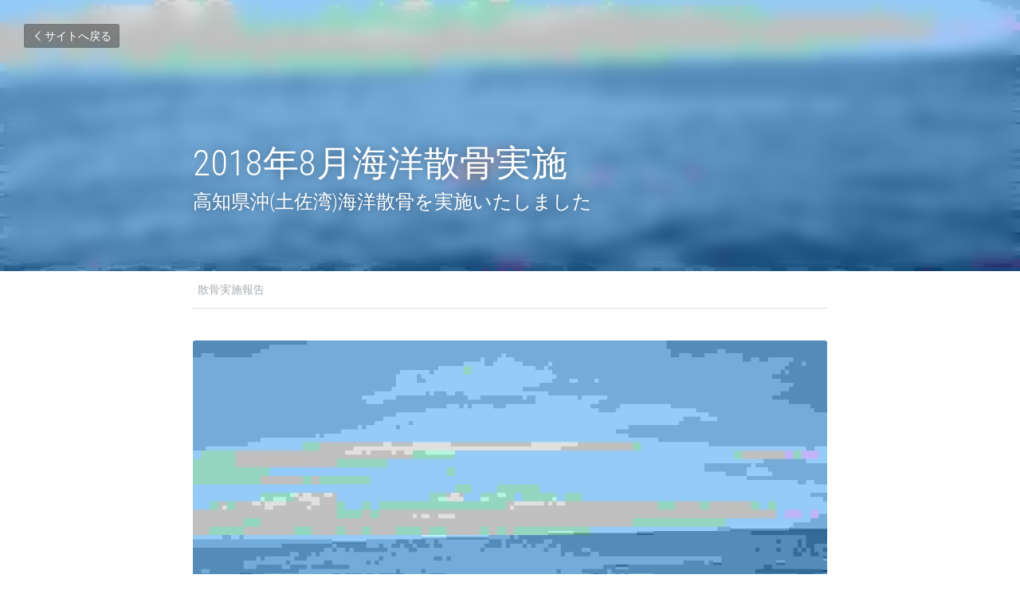

--- FILE ---
content_type: text/html; charset=utf-8
request_url: https://www.sankotu.org/blog/20180818
body_size: 28517
content:
<!-- Powered by Strikingly.com 4 (1) Jan 23, 2026 at 16:39-->
<!DOCTYPE html>
<html itemscope itemtype='http://schema.org/WebPage' lang='ja' xmlns:og='http://ogp.me/ns#' xmlns='http://www.w3.org/1999/xhtml'>
<head>
<title>2018年8月海洋散骨実施 - 散骨実施報告</title>
<link href='https://www.sankotu.org/blog/20180818.amp' rel='amphtml'>
<meta content='text/html; charset=UTF-8' http-equiv='Content-Type'>
<meta content='width=device-width,initial-scale=1.0,user-scalable=yes,minimum-scale=1.0,maximum-scale=3.0' id='viewport' name='viewport'>
<meta content='高知の海洋散骨の実施のご報告です。' name='description'>
<meta content='article' property='og:type'>
<meta content='2018年8月海洋散骨実施' property='og:title'>
<meta content='https://www.sankotu.org/blog/20180818' property='og:url'>
<meta content='https://custom-images.strikinglycdn.com/res/hrscywv4p/image/upload/c_limit,fl_lossy,h_9000,w_1200,f_auto,q_auto/136205/DSC00080_zzdhjg.jpg' property='og:image'>
<meta content='2018年8月海洋散骨実施' property='og:site_name'>
<meta content='高知の海洋散骨の実施のご報告です。' property='og:description'>
<meta content='2018年8月海洋散骨実施' itemprop='name'>
<meta content='高知の海洋散骨の実施のご報告です。' itemprop='description'>
<meta content='https://custom-images.strikinglycdn.com/res/hrscywv4p/image/upload/c_limit,fl_lossy,h_9000,w_1200,f_auto,q_auto/136205/DSC00080_zzdhjg.jpg' itemprop='image'>
<meta content='summary_large_image' name='twitter:card'>
<meta content='2018年8月海洋散骨実施' name='twitter:title'>
<meta content='高知の海洋散骨の実施のご報告です。' name='twitter:description'>
<meta content='https://custom-images.strikinglycdn.com/res/hrscywv4p/image/upload/c_limit,fl_lossy,h_9000,w_1200,f_auto,q_auto/136205/DSC00080_zzdhjg.jpg' name='twitter:image'>
<meta name="csrf-param" content="authenticity_token" />
<meta name="csrf-token" content="g1FLDdAAum5RZcq3Rz6YnMdka8X9kChmQHDopB41tMY54dMQbkzBan0cU1sUJ5cjwqavxVOsmB3FHC0jS2q+4Q==" />
<script>
window.$S={};$S.conf={"SUPPORTED_CURRENCY":[{"code":"AED","symbol":"\u062f.\u0625","decimal":".","thousand":",","precision":2,"name":"\u30a2\u30e9\u30d6\u9996\u9577\u56fd\u9023\u90a6\u30c7\u30a3\u30eb\u30cf\u30e0"},{"code":"AFN","symbol":"\u060b","decimal":".","thousand":",","precision":2,"name":"\u30a2\u30d5\u30ac\u30f3\u30a2\u30d5\u30ac\u30cb"},{"code":"ALL","symbol":"Lek","decimal":",","thousand":".","precision":2,"name":"\u30a2\u30eb\u30d0\u30cb\u30a2 \u30ec\u30af"},{"code":"AMD","symbol":"\u058f","decimal":",","thousand":".","precision":2,"name":"\u30a2\u30eb\u30e1\u30cb\u30a2 \u30c9\u30e9\u30e0"},{"code":"ANG","symbol":"\u0192","decimal":",","thousand":".","precision":2,"name":"\u30aa\u30e9\u30f3\u30c0\u9818\u30a2\u30f3\u30c6\u30a3\u30eb \u30ae\u30eb\u30c0\u30fc"},{"code":"AOA","symbol":"Kz","decimal":",","thousand":".","precision":2,"name":"\u30a2\u30f3\u30b4\u30e9 \u30af\u30ef\u30f3\u30b6"},{"code":"ARS","symbol":"$","decimal":",","thousand":".","precision":2,"name":"\u30a2\u30eb\u30bc\u30f3\u30c1\u30f3 \u30da\u30bd"},{"code":"AUD","symbol":"A$","decimal":".","thousand":" ","precision":2,"name":"\u30aa\u30fc\u30b9\u30c8\u30e9\u30ea\u30a2\u30c9\u30eb"},{"code":"AWG","symbol":"\u0192","decimal":".","thousand":",","precision":2,"name":"\u30a2\u30eb\u30d0 \u30ae\u30eb\u30c0\u30fc"},{"code":"AZN","symbol":"\u20bc","decimal":".","thousand":",","precision":2,"name":"\u30a2\u30bc\u30eb\u30d0\u30a4\u30b8\u30e3\u30f3 \u30de\u30ca\u30c8"},{"code":"BAM","symbol":"KM","decimal":",","thousand":".","precision":2,"name":"\u30dc\u30b9\u30cb\u30a2 \u30de\u30eb\u30af (BAM)"},{"code":"BBD","symbol":"$","decimal":".","thousand":",","precision":2,"name":"\u30d0\u30eb\u30d0\u30c9\u30b9 \u30c9\u30eb"},{"code":"BDT","symbol":"Tk","decimal":".","thousand":",","precision":2,"name":"\u30d0\u30f3\u30b0\u30e9\u30c7\u30b7\u30e5\u30bf\u30ab"},{"code":"BGN","symbol":"\u043b\u0432","decimal":",","thousand":".","precision":2,"name":"\u30d6\u30eb\u30ac\u30ea\u30a2 \u65b0\u30ec\u30d5"},{"code":"BHD","symbol":"\u062f.\u0628","decimal":".","thousand":",","precision":3,"name":"\u30d0\u30fc\u30ec\u30fc\u30f3\u30c7\u30a3\u30ca\u30fc\u30eb"},{"code":"BIF","symbol":"FBu","decimal":".","thousand":",","precision":0,"name":"\u30d6\u30eb\u30f3\u30b8 \u30d5\u30e9\u30f3"},{"code":"BMD","symbol":"$","decimal":".","thousand":",","precision":2,"name":"\u30d0\u30df\u30e5\u30fc\u30c0 \u30c9\u30eb"},{"code":"BND","symbol":"$","decimal":".","thousand":",","precision":2,"name":"\u30d6\u30eb\u30cd\u30a4 \u30c9\u30eb"},{"code":"BOB","symbol":"$b","decimal":",","thousand":".","precision":2,"name":"\u30dc\u30ea\u30d3\u30a2 \u30dc\u30ea\u30d3\u30a2\u30fc\u30ce"},{"code":"BRL","symbol":"R$","decimal":",","thousand":".","precision":2,"name":"\u30d6\u30e9\u30b8\u30eb\u30ec\u30a2\u30eb","format":"%s %v"},{"code":"BSD","symbol":"$","decimal":".","thousand":",","precision":2,"name":"\u30d0\u30cf\u30de \u30c9\u30eb"},{"code":"BTN","symbol":"Nu.","decimal":".","thousand":",","precision":2,"name":"\u30d6\u30fc\u30bf\u30f3\u30cb\u30e5\u30eb\u30bf\u30e0"},{"code":"BWP","symbol":"P","decimal":".","thousand":",","precision":2,"name":"\u30dc\u30c4\u30ef\u30ca \u30d7\u30e9"},{"code":"BYN","symbol":"Br","decimal":".","thousand":",","precision":2,"name":"\u30d9\u30e9\u30eb\u30fc\u30b7 \u30eb\u30fc\u30d6\u30eb"},{"code":"BZD","symbol":"BZ$","decimal":".","thousand":",","precision":2,"name":"\u30d9\u30ea\u30fc\u30ba \u30c9\u30eb"},{"code":"CAD","symbol":"$","decimal":".","thousand":",","precision":2,"name":"\u30ab\u30ca\u30c0\u30c9\u30eb"},{"code":"CDF","symbol":"FC","decimal":".","thousand":",","precision":2,"name":"\u30b3\u30f3\u30b4 \u30d5\u30e9\u30f3"},{"code":"CHF","symbol":"CHF","decimal":".","thousand":"'","precision":2,"name":"\u30b9\u30a4\u30b9\u30d5\u30e9\u30f3","format":"%s %v"},{"code":"CLP","symbol":"$","decimal":"","thousand":".","precision":0,"name":"\u30c1\u30ea\u30da\u30bd"},{"code":"CNY","symbol":"\u00a5","decimal":".","thousand":",","precision":2,"name":"\u4e2d\u56fd\u4eba\u6c11\u5143"},{"code":"CRC","symbol":"\u20a1","decimal":",","thousand":".","precision":2,"name":"\u30b3\u30b9\u30bf\u30ea\u30ab \u30b3\u30ed\u30f3"},{"code":"CUP","symbol":"$","decimal":".","thousand":",","precision":2,"name":"\u30ad\u30e5\u30fc\u30d0\u30da\u30bd"},{"code":"CVE","symbol":"$","decimal":".","thousand":",","precision":2,"name":"\u30ab\u30fc\u30dc\u30d9\u30eb\u30c7 \u30a8\u30b9\u30af\u30fc\u30c9"},{"code":"CZK","symbol":"K\u010d","decimal":",","thousand":".","precision":2,"name":"\u30c1\u30a7\u30b3\u30b3\u30eb\u30ca","format":"%v %s"},{"code":"DJF","symbol":"Fdj","decimal":".","thousand":",","precision":0,"name":"\u30b8\u30d6\u30c1 \u30d5\u30e9\u30f3"},{"code":"DKK","symbol":"kr","decimal":".","thousand":",","precision":2,"name":"\u30c7\u30f3\u30de\u30fc\u30af\u30af\u30ed\u30fc\u30cd","format":"%v %s"},{"code":"DOP","symbol":"RD$","decimal":".","thousand":",","precision":2,"name":"\u30c9\u30df\u30cb\u30ab \u30da\u30bd"},{"code":"DZD","symbol":"\u062f\u062c","decimal":",","thousand":".","precision":2,"name":"\u30a2\u30eb\u30b8\u30a7\u30ea\u30a2 \u30c7\u30a3\u30ca\u30fc\u30eb"},{"code":"EGP","symbol":"E\u00a3","decimal":".","thousand":",","precision":2,"name":"\u30a8\u30b8\u30d7\u30c8 \u30dd\u30f3\u30c9"},{"code":"ERN","symbol":"Nkf","decimal":".","thousand":",","precision":2,"name":"\u30a8\u30ea\u30c8\u30ea\u30a2\u306e\u30ca\u30af\u30d5\u30a1"},{"code":"ETB","symbol":"Br","decimal":".","thousand":",","precision":2,"name":"\u30a8\u30c1\u30aa\u30d4\u30a2 \u30d6\u30eb"},{"code":"EUR","symbol":"\u20ac","decimal":",","thousand":".","precision":2,"name":"\u30e6\u30fc\u30ed","format":"%v %s"},{"code":"FJD","symbol":"$","decimal":".","thousand":",","precision":2,"name":"\u30d5\u30a3\u30b8\u30fc\u8af8\u5cf6 \u30c9\u30eb"},{"code":"FKP","symbol":"\u00a3","decimal":".","thousand":",","precision":2,"name":"\u30d5\u30a9\u30fc\u30af\u30e9\u30f3\u30c9\uff08\u30de\u30eb\u30d3\u30ca\u30b9\uff09\u8af8\u5cf6 \u30dd\u30f3\u30c9"},{"code":"GBP","symbol":"\u00a3","decimal":".","thousand":",","precision":2,"name":"\u82f1\u56fd\u30dd\u30f3\u30c9"},{"code":"GEL","symbol":"\u10da","decimal":",","thousand":".","precision":2,"name":"\u30b8\u30e7\u30fc\u30b8\u30a2 \u30e9\u30ea"},{"code":"GGP","symbol":"\u00a3","decimal":".","thousand":",","precision":2,"name":"\u30ac\u30fc\u30f3\u30b8\u30fc\u30dd\u30f3\u30c9"},{"code":"GHS","symbol":"GH\u20b5","decimal":".","thousand":",","precision":2,"name":"\u30ac\u30fc\u30ca \u30bb\u30c7\u30a3"},{"code":"GIP","symbol":"\u00a3","decimal":".","thousand":",","precision":2,"name":"\u30b8\u30d6\u30e9\u30eb\u30bf\u30eb \u30dd\u30f3\u30c9"},{"code":"GMD","symbol":"D","decimal":".","thousand":",","precision":2,"name":"\u30ac\u30f3\u30d3\u30a2 \u30c0\u30e9\u30b7"},{"code":"GNF","symbol":"\u20a3","decimal":".","thousand":",","precision":0,"name":"\u30ae\u30cb\u30a2 \u30d5\u30e9\u30f3"},{"code":"GTQ","symbol":"Q","decimal":".","thousand":",","precision":2,"name":"\u30b0\u30a2\u30c6\u30de\u30e9 \u30b1\u30c4\u30a1\u30eb"},{"code":"GYD","symbol":"G$","decimal":".","thousand":",","precision":2,"name":"\u30ac\u30a4\u30a2\u30ca \u30c9\u30eb"},{"code":"HKD","symbol":"HK$","decimal":".","thousand":",","precision":2,"name":"\u9999\u6e2f\u30c9\u30eb"},{"code":"HNL","symbol":"L","decimal":".","thousand":",","precision":2,"name":"\u30db\u30f3\u30b8\u30e5\u30e9\u30b9 \u30ec\u30f3\u30d4\u30e9"},{"code":"HRK","symbol":"kn","decimal":".","thousand":",","precision":2,"name":"\u30af\u30ed\u30a2\u30c1\u30a2 \u30af\u30fc\u30ca"},{"code":"HTG","symbol":"G","decimal":".","thousand":",","precision":2,"name":"\u30cf\u30a4\u30c1 \u30b0\u30fc\u30eb\u30c9"},{"code":"HUF","symbol":"Ft","decimal":"","thousand":",","precision":0,"name":"\u30cf\u30f3\u30ac\u30ea\u30fc\u30d5\u30a9\u30ea\u30f3\u30c8","format":"%v %s"},{"code":"ILS","symbol":"\u20aa","decimal":".","thousand":",","precision":2,"name":"\u30a4\u30b9\u30e9\u30a8\u30eb\u30b7\u30a7\u30b1\u30eb"},{"code":"IMP","symbol":"\u00a3","decimal":".","thousand":",","precision":2,"name":"\u30de\u30f3\u5cf6\u30dd\u30f3\u30c9"},{"code":"INR","symbol":"\u20b9","decimal":".","thousand":",","precision":2,"name":"\u30a4\u30f3\u30c9\u30eb\u30d4\u30fc"},{"code":"IQD","symbol":"\u062f.\u0639","decimal":".","thousand":",","precision":3,"name":"\u30a4\u30e9\u30af\u30c7\u30a3\u30ca\u30fc\u30eb"},{"code":"IRR","symbol":"\u062a\u0648\u0645\u0627\u0646","decimal":".","thousand":",","precision":2,"name":"\u30a4\u30e9\u30f3\u30ea\u30a2\u30eb"},{"code":"ISK","symbol":"kr","decimal":",","thousand":".","precision":2,"name":"\u30a2\u30a4\u30b9\u30e9\u30f3\u30c9 \u30af\u30ed\u30fc\u30ca"},{"code":"JEP","symbol":"\u00a3","decimal":".","thousand":",","precision":2,"name":"\u30b8\u30e3\u30fc\u30b8\u30fc\u30fb\u30dd\u30f3\u30c9"},{"code":"JMD","symbol":"J$","decimal":".","thousand":",","precision":2,"name":"\u30b8\u30e3\u30de\u30a4\u30ab\u30c9\u30eb"},{"code":"JOD","symbol":"JD","decimal":".","thousand":",","precision":3,"name":"\u30e8\u30eb\u30c0\u30f3 \u30c7\u30a3\u30ca\u30fc\u30eb"},{"code":"JPY","symbol":"\u00a5","decimal":"","thousand":",","precision":0,"name":"\u65e5\u672c\u5186","format":"%s %v"},{"code":"KES","symbol":"KSh","decimal":".","thousand":",","precision":2,"name":"\u30b1\u30cb\u30a2 \u30b7\u30ea\u30f3\u30b0"},{"code":"KGS","symbol":"\u043b\u0432","decimal":",","thousand":".","precision":2,"name":"\u30ad\u30eb\u30ae\u30b9\u30bf\u30f3 \u30bd\u30e0"},{"code":"KHR","symbol":"\u17db","decimal":".","thousand":",","precision":2,"name":"\u30ab\u30f3\u30dc\u30b8\u30a2 \u30ea\u30a8\u30eb"},{"code":"KMF","symbol":"CF","decimal":".","thousand":",","precision":0,"name":"\u30b3\u30e2\u30ed \u30d5\u30e9\u30f3"},{"code":"KPW","symbol":"\u20a9","decimal":".","thousand":",","precision":2,"name":"\u5317\u671d\u9bae\u30a6\u30a9\u30f3"},{"code":"KRW","symbol":"\uc6d0","decimal":"","thousand":",","precision":0,"name":"\u97d3\u56fd\u30a6\u30a9\u30f3","format":"%v %s"},{"code":"KWD","symbol":"\u062f.\u0643","decimal":".","thousand":",","precision":3,"name":"\u30af\u30a6\u30a7\u30fc\u30c8 \u30c7\u30a3\u30ca\u30fc\u30eb"},{"code":"KYD","symbol":"CI$","decimal":".","thousand":",","precision":2,"name":"\u30b1\u30a4\u30de\u30f3\u8af8\u5cf6 \u30c9\u30eb"},{"code":"KZT","symbol":"\u20b8","decimal":",","thousand":".","precision":2,"name":"\u30ab\u30b6\u30d5\u30b9\u30bf\u30f3 \u30c6\u30f3\u30b2"},{"code":"LBP","symbol":"LL","decimal":".","thousand":",","precision":2,"name":"\u30ec\u30d0\u30ce\u30f3 \u30dd\u30f3\u30c9"},{"code":"LKR","symbol":"\u20a8","decimal":".","thousand":",","precision":2,"name":"\u30b9\u30ea\u30e9\u30f3\u30ab \u30eb\u30d4\u30fc"},{"code":"LRD","symbol":"LR$","decimal":".","thousand":",","precision":2,"name":"\u30ea\u30d9\u30ea\u30a2 \u30c9\u30eb"},{"code":"LSL","symbol":"M","decimal":".","thousand":",","precision":2,"name":"\u30ec\u30bd\u30c8 \u30ed\u30c6\u30a3"},{"code":"LYD","symbol":"LD","decimal":".","thousand":",","precision":3,"name":"\u30ea\u30d3\u30a2\u30c7\u30a3\u30ca\u30fc\u30eb"},{"code":"MAD","symbol":"\u062f.\u0645.","decimal":",","thousand":".","precision":2,"name":"\u30e2\u30ed\u30c3\u30b3 \u30c7\u30a3\u30eb\u30cf\u30e0"},{"code":"MDL","symbol":"L","decimal":",","thousand":".","precision":2,"name":"\u30e2\u30eb\u30c9\u30d0 \u30ec\u30a4"},{"code":"MGA","symbol":"Ar","decimal":".","thousand":",","precision":0,"name":"\u30de\u30c0\u30ac\u30b9\u30ab\u30eb \u30a2\u30ea\u30a2\u30ea"},{"code":"MKD","symbol":"\u0434\u0435\u043d","decimal":",","thousand":".","precision":2,"name":"\u30de\u30b1\u30c9\u30cb\u30a2 \u30c7\u30ca\u30eb"},{"code":"MMK","symbol":"Ks","decimal":".","thousand":",","precision":2,"name":"\u30df\u30e3\u30f3\u30de\u30fc \u30c1\u30e3\u30c3\u30c8"},{"code":"MNT","symbol":"\u20ae","decimal":".","thousand":",","precision":2,"name":"\u30e2\u30f3\u30b4\u30eb \u30c8\u30b0\u30ed\u30b0"},{"code":"MOP","symbol":"MOP$","decimal":".","thousand":",","precision":2,"name":"\u30de\u30ab\u30aa \u30d1\u30bf\u30ab"},{"code":"MRO","symbol":"UM","decimal":".","thousand":",","precision":2,"name":"\u30e2\u30fc\u30ea\u30bf\u30cb\u30a2 \u30a6\u30ae\u30a2"},{"code":"MRU","symbol":"UM","decimal":".","thousand":",","precision":2,"name":"Mauritanian ouguiya"},{"code":"MUR","symbol":"\u20a8","decimal":".","thousand":",","precision":2,"name":"\u30e2\u30fc\u30ea\u30b7\u30e3\u30b9 \u30eb\u30d4\u30fc"},{"code":"MVR","symbol":"Rf","decimal":".","thousand":",","precision":2,"name":"\u30e2\u30eb\u30c7\u30a3\u30d6\u8af8\u5cf6 \u30eb\u30d5\u30a3\u30a2"},{"code":"MWK","symbol":"K","decimal":".","thousand":",","precision":2,"name":"\u30de\u30e9\u30a6\u30a3 \u30af\u30ef\u30c1\u30e3"},{"code":"MXN","symbol":"$","decimal":".","thousand":",","precision":2,"name":"\u30e1\u30ad\u30b7\u30b3\u30da\u30bd"},{"code":"MYR","symbol":"RM","decimal":".","thousand":",","precision":2,"name":"\u30de\u30ec\u30fc\u30b7\u30a2\u30ea\u30f3\u30ae\u30c3\u30c8"},{"code":"MZN","symbol":"MT","decimal":",","thousand":".","precision":2,"name":"\u30e2\u30b6\u30f3\u30d3\u30fc\u30af \u30e1\u30c6\u30a3\u30ab\u30eb"},{"code":"NAD","symbol":"N$","decimal":".","thousand":",","precision":2,"name":"\u30ca\u30df\u30d3\u30a2 \u30c9\u30eb"},{"code":"NGN","symbol":"\u20a6","decimal":".","thousand":",","precision":2,"name":"\u30ca\u30a4\u30b8\u30a7\u30ea\u30a2 \u30ca\u30a4\u30e9"},{"code":"NIO","symbol":"C$","decimal":".","thousand":",","precision":2,"name":"\u30cb\u30ab\u30e9\u30b0\u30a2 \u30b3\u30eb\u30c9\u30d0 \u30aa\u30ed"},{"code":"NOK","symbol":"kr","decimal":",","thousand":".","precision":2,"name":"\u30ce\u30eb\u30a6\u30a7\u30fc\u30af\u30ed\u30fc\u30cd","format":"%v %s"},{"code":"NPR","symbol":"\u20a8","decimal":".","thousand":",","precision":2,"name":"\u30cd\u30d1\u30fc\u30eb \u30eb\u30d4\u30fc"},{"code":"NZD","symbol":"$","decimal":".","thousand":",","precision":2,"name":"\u30cb\u30e5\u30fc\u30b8\u30fc\u30e9\u30f3\u30c9\u30c9\u30eb"},{"code":"OMR","symbol":"\u0631.\u0639.","decimal":".","thousand":",","precision":3,"name":"\u30aa\u30de\u30fc\u30f3\u30fb\u30ea\u30a2\u30eb"},{"code":"PAB","symbol":"B\/.","decimal":".","thousand":",","precision":2,"name":"\u30d1\u30ca\u30de \u30d0\u30eb\u30dc\u30a2"},{"code":"PEN","symbol":"S\/.","decimal":".","thousand":",","precision":2,"name":"\u30cc\u30a8\u30dc\u30bd\u30eb"},{"code":"PGK","symbol":"K","decimal":".","thousand":",","precision":2,"name":"\u30d1\u30d7\u30a2\u30cb\u30e5\u30fc\u30ae\u30cb\u30a2 \u30ad\u30ca"},{"code":"PHP","symbol":"\u20b1","decimal":".","thousand":",","precision":2,"name":"\u30d5\u30a3\u30ea\u30d4\u30f3\u30da\u30bd"},{"code":"PKR","symbol":"\u20a8","decimal":".","thousand":",","precision":2,"name":"\u30d1\u30ad\u30b9\u30bf\u30f3 \u30eb\u30d4\u30fc"},{"code":"PLN","symbol":"z\u0142","decimal":",","thousand":" ","precision":2,"name":"\u30dd\u30fc\u30e9\u30f3\u30c9\u30ba\u30ed\u30c1","format":"%v %s"},{"code":"PYG","symbol":"\u20b2","decimal":",","thousand":".","precision":0,"name":"\u30d1\u30e9\u30b0\u30a2\u30a4 \u30b0\u30a2\u30e9\u30cb"},{"code":"QAR","symbol":"\u0631.\u0642","decimal":".","thousand":",","precision":2,"name":"\u30ab\u30bf\u30fc\u30eb \u30ea\u30a2\u30eb"},{"code":"RON","symbol":"lei","decimal":",","thousand":".","precision":2,"name":"\u30eb\u30fc\u30de\u30cb\u30a2 \u30ec\u30a4"},{"code":"RSD","symbol":"\u0434\u0438\u043d","decimal":",","thousand":".","precision":2,"name":"\u30c7\u30a3\u30ca\u30fc\u30eb (\u30bb\u30eb\u30d3\u30a2)"},{"code":"RUB","symbol":"\u20bd","decimal":",","thousand":".","precision":2,"name":"\u30ed\u30b7\u30a2\u30eb\u30fc\u30d6\u30eb","format":"%v %s"},{"code":"RWF","symbol":"FRw","decimal":".","thousand":",","precision":0,"name":"\u30eb\u30ef\u30f3\u30c0 \u30d5\u30e9\u30f3"},{"code":"SAR","symbol":"\u0631.\u0633","decimal":".","thousand":",","precision":2,"name":"\u30b5\u30a6\u30b8 \u30ea\u30e4\u30eb"},{"code":"SBD","symbol":"SI$","decimal":".","thousand":",","precision":2,"name":"\u30bd\u30ed\u30e2\u30f3\u8af8\u5cf6 \u30c9\u30eb"},{"code":"SCR","symbol":"SRe","decimal":".","thousand":",","precision":2,"name":"\u30bb\u30fc\u30b7\u30a7\u30eb \u30eb\u30d4\u30fc"},{"code":"SDG","symbol":"SDG","decimal":".","thousand":",","precision":2,"name":"\u30b9\u30fc\u30c0\u30f3\u30dd\u30f3\u30c9"},{"code":"SEK","symbol":"kr","decimal":".","thousand":" ","precision":2,"name":"\u30b9\u30a6\u30a7\u30fc\u30c7\u30f3 \u30af\u30ed\u30fc\u30ca","format":"%v %s"},{"code":"SGD","symbol":"S$","decimal":".","thousand":",","precision":2,"name":"\u30b7\u30f3\u30ac\u30dd\u30fc\u30eb\u30c9\u30eb"},{"code":"SHP","symbol":"\u00a3","decimal":".","thousand":",","precision":2,"name":"\u30bb\u30f3\u30c8\u30d8\u30ec\u30ca\u5cf6 \u30dd\u30f3\u30c9"},{"code":"SLL","symbol":"Le","decimal":".","thousand":",","precision":2,"name":"\u30b7\u30a8\u30e9\u30ec\u30aa\u30cd \u30ec\u30aa\u30f3"},{"code":"SOS","symbol":"S","decimal":".","thousand":",","precision":2,"name":"\u30bd\u30de\u30ea\u30a2 \u30b7\u30ea\u30f3\u30b0"},{"code":"SRD","symbol":"$","decimal":",","thousand":".","precision":2,"name":"\u30b9\u30ea\u30ca\u30e0 \u30c9\u30eb"},{"code":"SSP","symbol":"SS\u00a3","decimal":".","thousand":",","precision":2,"name":"\u5357\u30b9\u30fc\u30c0\u30f3\u30dd\u30f3\u30c9"},{"code":"STD","symbol":"Db","decimal":".","thousand":",","precision":2,"name":"\u30b5\u30f3\u30c8\u30e1\u30fb\u30d7\u30ea\u30f3\u30b7\u30da \u30c9\u30d6\u30e9"},{"code":"STN","symbol":"Db","decimal":".","thousand":",","precision":2,"name":"\u30b5\u30f3\u30c8\u30e1\u30fb\u30d7\u30ea\u30f3\u30b7\u30da\u30fb\u30c9\u30d6\u30e9"},{"code":"SYP","symbol":"LS","decimal":".","thousand":",","precision":2,"name":"Syrian pound"},{"code":"SZL","symbol":"E","decimal":".","thousand":",","precision":2,"name":"\u30b9\u30ef\u30b8\u30e9\u30f3\u30c9 \u30ea\u30e9\u30f3\u30b2\u30cb"},{"code":"THB","symbol":"\u0e3f","decimal":".","thousand":",","precision":2,"name":"\u30bf\u30a4\u30d0\u30fc\u30c4"},{"code":"TJS","symbol":"SM","decimal":".","thousand":",","precision":2,"name":"\u30bf\u30b8\u30ad\u30b9\u30bf\u30f3 \u30bd\u30e2\u30cb"},{"code":"TMT","symbol":"T","decimal":".","thousand":",","precision":2,"name":"\u30c8\u30eb\u30af\u30e1\u30cb\u30b9\u30bf\u30f3\u30de\u30ca\u30c8"},{"code":"TND","symbol":"\u062f.\u062a","decimal":".","thousand":",","precision":3,"name":"\u30c1\u30e5\u30cb\u30b8\u30a2\u30fb\u30c7\u30a3\u30ca\u30fc\u30eb"},{"code":"TOP","symbol":"T$","decimal":".","thousand":",","precision":2,"name":"\u30c8\u30f3\u30ac \u30d1\u30fb\u30a2\u30f3\u30ac"},{"code":"TRY","symbol":"\u20ba","decimal":".","thousand":",","precision":2,"name":"\u65b0\u30c8\u30eb\u30b3\u30ea\u30e9"},{"code":"TTD","symbol":"TT$","decimal":".","thousand":",","precision":2,"name":"\u30c8\u30ea\u30cb\u30c0\u30fc\u30c9\u30c8\u30d0\u30b4 \u30c9\u30eb"},{"code":"TWD","symbol":"NT$","decimal":"","thousand":",","precision":0,"name":"\u65b0\u53f0\u6e7e\u30c9\u30eb"},{"code":"TZS","symbol":"Tsh","decimal":".","thousand":",","precision":2,"name":"\u30bf\u30f3\u30b6\u30cb\u30a2 \u30b7\u30ea\u30f3\u30b0"},{"code":"UAH","symbol":"\u20b4","decimal":".","thousand":",","precision":2,"name":"\u30a6\u30af\u30e9\u30a4\u30ca \u30b0\u30ea\u30d6\u30ca"},{"code":"UGX","symbol":"USh","decimal":".","thousand":",","precision":2,"name":"\u30a6\u30ac\u30f3\u30c0 \u30b7\u30ea\u30f3\u30b0"},{"code":"USD","symbol":"$","decimal":".","thousand":",","precision":2,"name":"\u7c73\u30c9\u30eb"},{"code":"UYU","symbol":"$U","decimal":",","thousand":".","precision":2,"name":"\u30a6\u30eb\u30b0\u30a2\u30a4 \u30da\u30bd"},{"code":"UZS","symbol":"\u043b\u0432","decimal":",","thousand":".","precision":2,"name":"\u30a6\u30ba\u30d9\u30ad\u30b9\u30bf\u30f3 \u30b9\u30e0"},{"code":"VES","symbol":"Bs.S.","decimal":".","thousand":",","precision":2,"name":"\u30d9\u30cd\u30ba\u30a8\u30e9\u306e\u30dc\u30ea\u30d0\u30eb\u30fb\u30bd\u30d9\u30e9\u30ce"},{"code":"VUV","symbol":"VT","decimal":".","thousand":",","precision":0,"name":"\u30d0\u30cc\u30a2\u30c4 \u30d0\u30c4"},{"code":"WST","symbol":"WS$","decimal":".","thousand":",","precision":2,"name":"\u30b5\u30e2\u30a2 \u30bf\u30e9"},{"code":"XAF","symbol":"FCFA","decimal":".","thousand":",","precision":0,"name":"\u4e2d\u592e\u30a2\u30d5\u30ea\u30ab CFA \u30d5\u30e9\u30f3"},{"code":"XCD","symbol":"EC$","decimal":".","thousand":",","precision":2,"name":"\u6771\u30ab\u30ea\u30d6 \u30c9\u30eb"},{"code":"XDR","symbol":"SDR","decimal":".","thousand":"","precision":0,"name":"\u7279\u5225\u62bd\u9078\u6a29"},{"code":"XOF","symbol":"CFA","decimal":".","thousand":",","precision":0,"name":"\u897f\u30a2\u30d5\u30ea\u30ab CFA \u30d5\u30e9\u30f3"},{"code":"XPF","symbol":"\u20a3","decimal":".","thousand":",","precision":0,"name":"CFP \u30d5\u30e9\u30f3"},{"code":"YER","symbol":"\u0631.\u064a","decimal":".","thousand":",","precision":2,"name":"\u30a4\u30a8\u30e1\u30f3 \u30ea\u30a2\u30eb"},{"code":"ZAR","symbol":"R","decimal":".","thousand":",","precision":2,"name":"\u5357\u30a2\u30d5\u30ea\u30ab\u30e9\u30f3\u30c9"},{"code":"ZMW","symbol":"K","decimal":",","thousand":".","precision":2,"name":"\u30b6\u30f3\u30d3\u30a2 \u30af\u30ef\u30c1\u30e3"},{"code":"IDR","symbol":"Rp ","decimal":"","thousand":".","precision":0,"name":"\u30a4\u30f3\u30c9\u30cd\u30b7\u30a2\u30eb\u30d4\u30a2"},{"code":"VND","symbol":"\u20ab","decimal":"","thousand":".","precision":0,"name":"\u30d9\u30c8\u30ca\u30e0\u30c9\u30f3","format":"%v%s"},{"code":"LAK","symbol":"\u20ad","decimal":".","thousand":",","precision":2,"name":"\u30e9\u30aa\u30b9 \u30ad\u30fc\u30d7"},{"code":"COP","symbol":"$","decimal":".","thousand":",","precision":0,"name":"\u30b3\u30ed\u30f3\u30d3\u30a2\u30da\u30bd"}],"keenio_collection":"strikingly_pageviews","keenio_pbs_impression_collection":"strikingly_pbs_impression","keenio_pbs_conversion_collection":"strikingly_pbs_conversion","keenio_pageservice_imageshare_collection":"strikingly_pageservice_imageshare","keenio_page_socialshare_collection":"strikingly_page_socialshare","keenio_page_framing_collection":"strikingly_page_framing","keenio_file_download_collection":"strikingly_file_download","is_google_analytics_enabled":true,"gdpr_compliance_feature":false,"is_strikingly_analytics_enabled":true,"baidu_xzh_json":null,"isBlog":true};$S.globalConf={"premium_apps":["HtmlApp","EcwidApp","MailChimpApp","CeleryApp","LocuApp"],"environment":"production","env":"production","host_suffix":"strikingly.com","asset_url":"https:\/\/static-assets.strikinglycdn.com","support_url":"http:\/\/support.strikingly.com","sxl_font_api_url":"https:\/\/static-fonts-css.strikinglycdn.com","locale":"ja","enable_live_chat":true,"s_in_china":false,"browser_locale":null,"is_sxl":false,"is_rtl":false,"google":{"recaptcha_v2_client_key":"6LeRypQbAAAAAGgaIHIak2L7UaH4Mm3iS6Tpp7vY","recaptcha_v2_invisible_client_key":"6LdmtBYdAAAAAJmE1hETf4IHoUqXQaFuJxZPO8tW"},"hcaptcha":{"hcaptcha_checkbox_key":"cd7ccab0-57ca-49aa-98ac-db26473a942a","hcaptcha_invisible_key":"65400c5a-c122-4648-971c-9f7e931cd872"},"user_image_cdn":{"qn":"\/\/user-assets.sxlcdn.com","s":"\/\/custom-images.strikinglycdn.com"},"user_image_private_cdn":{"qn":null},"rollout":{"crm_livechat":true,"google_invisible_recaptcha":true,"enabled_hcaptcha":true,"nav_2021":true,"nav_2021_off":false,"nav_2023":true,"new_blog_layout":true,"pbs_i18n":true},"GROWINGIO_API_KEY":null,"BAIDU_API_KEY":null,"SEGMENTIO_API_KEY":"eb3txa37hi","FACEBOOK_APP_ID":"138736959550286","WECHAT_APP_ID":null,"KEEN_IO_PROJECT_ID":"5317e03605cd66236a000002","KEEN_IO_WRITE_KEY":"[base64]","CLOUDINARY_CLOUD_NAME":"hrscywv4p","CLOUDINARY_PRESET":"oxbxiyxl","BUGSNAG_FE_API_KEY":"","BUGSNAG_FE_JS_RELEASE_STAGE":"production","WEB_PUSH_PUB_KEY":"BDKuVD3CPl9FsdF_P7eYJg1i-siryCIDQRcOhTu2zMMFbNrXaugVggo_7vy5OHPYTVaXkLBWv8PUPdduzaKq8xE="};$S.miniProgramAppType=null;$S.blogPostData={"blogPostMeta":{"id":761444,"state":"published","pinned":false,"notified":false,"createdAt":"2018-08-18T01:41:10.499-07:00","publishedAt":"2018-08-18T01:52:17.262-07:00","publicUrl":"https:\/\/www.sankotu.org\/blog\/20180818","customSlug":"20180818","editCount":39,"publishedEditCount":37,"mode":"show","role":null,"reviewState":null,"needReview":false,"censorshipResult":null,"reviewUpdatedAt":null,"scheduledPublishAt":null,"scheduledPublishAtUtcTime":null,"scheduledTimeZone":null,"postedToWechat":false,"tags":["散骨実施報告"],"categories":[{"id":79897,"name":"\u6563\u9aa8\u5b9f\u65bd\u5831\u544a"}],"socialMediaConfig":{"url":"https:\/\/www.sankotu.org\/blog\/20180818","title":"2018\u5e748\u6708\u6d77\u6d0b\u6563\u9aa8\u5b9f\u65bd","image":"https:\/\/custom-images.strikinglycdn.com\/res\/hrscywv4p\/image\/upload\/c_limit,fl_lossy,h_9000,w_1200,f_auto,q_auto\/136205\/DSC00080_zzdhjg.jpg","description":"\u6d77\u306e\u3055\u3093\u9aa8\u3054\u4f9d\u983c\u30b3\u30fc\u30b9(\uff14\u540d\u69d8) \uff17\u6708\u306b\u6563\u9aa8\u4e88\u5b9a\u3067\u3057\u305f\u304c\u3001\u897f\u65e5\u672c\u8c6a\u96e8\u306e\u5f71\u97ff\u3068\u76f8\u6b21\u3050\u53f0\u98a8\u306b\u3088\u308a\u3001\u672c\u65e5\u307e\u3067\u5b9f\u65bd\u3092\u5ef6\u671f\u3057\u3066\u304a\u308a\u307e\u3057\u305f\u3002 \u9ad8\u77e5\u770c\u6c96\u3001\u964d\u6c34\u78ba\u7387\uff3b0\uff05\uff3d\u6c17\u6e29\uff3b\u6700\u9ad8\u6c17\u6e2931\u2103\uff0d\u6700\u4f4e\u6c17\u6e2920\u2103\uff3d\u98a8\uff3b\u5357\u306e\u98a8\u5f8c\u897f\u306e\u98a8\u6d77\u4e0a\u3067\u306f\u6771\u306e\u98a8\u3084\u3084\u5f37\u304f\uff3d\u6ce2\u306e\u9ad8\u3055\uff3b2m\u5f8c2.5m\u3046\u306d\u308a\u3092\u4f34\u3046\uff3d\u6f6e\uff3b\u5c0f\u6f6e\uff3d\u6708\u9f62\uff3b6.7 \u4e0a\u5f26\uff3d\u306e\u4e88\u5831\u3067\u3057\u305f\u304c\u3001\u975e\u5e38\u306b\u7a4f\u3084\u304b\u306a\u6ce2\u3067\u3001\u6d77\u9762\u3082\u6fc1\u3063\u3066\u304a\u3089\u305a\u900f\u304d\u901a\u3063\u305f\u592a\u5e73\u6d0b\u30d6\u30eb\u30fc\u3002\u6563\u9aa8\u3059\u308b\u3068\u3001\u771f\u3063\u767d\u304f\u65c5\u7acb\u3063\u3066\u3044\u304b\u308c\u308b\u59ff\u306f\u975e\u5e38\u306b\u5e7b\u60f3\u7684\u3067\u3057\u305f\u3002 9\uff1a28\u51fa\u822a\u3001\uff12\u5bb6\u65cf\u3055\u307e\u8239\u8236\u306e\u304a\u898b\u9001\u308a\u3092\u3044\u305f\u3060\u3060\u304d\u307e\u3057\u305f\u3002\u8ffd\u3063\u3066\u304a\u5199\u771f\u306b\u3088\u308b\u3054\u5831\u544a\u30fb\u6d77\u6d0b\u6563\u9aa8\u8a3c\u660e\u66f8\u3092\u304a\u9001\u308a\u3055\u305b\u3066\u3044\u305f\u3060\u304d\u307e\u3059\u3002...","fbAppId":"138736959550286"},"nextBlogPostTitle":"\u81ea\u5df1\u6d41\u3067\u6d77\u6d0b\u6563\u9aa8\u3092\u3057\u3066\u306f\u3044\u3051\u306a\u3044\uff13\u3064\u306e\u30dd\u30a4\u30f3\u30c8","nextBlogPostRelativeUrl":"\/blog\/selfsankotu","nextBlogPostId":777121,"prevBlogPostTitle":"\u304a\u5ba2\u69d8\u3088\u308a\u3054\u611f\u60f3\u2460","prevBlogPostRelativeUrl":"\/blog\/review1","prevBlogPostId":753299},"pageMeta":{"blogSettings":{"previewLayout":1,"has_subscription_code_before":false,"has_subscription_code":false,"show_amp":true,"show_more_posts_with":"popup","used_disqus_comments_before":false,"preview_layout":1,"show_rss":true,"show_subscription_form":false,"preview_number":"5","show_subscriptions_tab":true,"category_order":{"299":0,"79895":3,"79896":2,"79897":1},"hide_new_blog_tips":true},"isPro":true,"isV4":true,"forcedLocale":"ja","userId":136205,"membership":"pro","theme":{"id":14,"css_file":"themes/bright/main","color_list":"","created_at":"2012-10-06T09:45:20.951-07:00","updated_at":"2018-04-10T19:58:57.031-07:00","display_name":"Bright","default_slide_list":"136","navbar_file":"bright/navbar","footer_file":"bright/footer","name":"bright","thumb_image":"themes/bright/icon.jpg","use_background_image":false,"demo_page_id":1998,"type_mask":1,"data_page_id":1998,"is_new":false,"priority":9,"header_file":"bright/header","data":"{\"menu\":{\"type\":\"Menu\",\"components\":{\"logo\":{\"type\":\"Image\",\"image_type\":\"small\",\"url\":\"/images/themes/bright/alcohoot.png\"},\"title\":{\"type\":\"RichText\",\"value\":\"Title Text\",\"text_type\":\"title\"},\"subtitle\":{\"type\":\"RichText\",\"value\":\"Title Text\",\"text_type\":\"heading\"}}}}","name_with_v4_fallback":"bright"},"permalink":"sankotu","subscriptionPlan":"pro_yearly","subscriptionPeriod":"yearly","isOnTrial":false,"customColors":{"type":"CustomColors","id":"f_dd00b0ad-41ed-4384-9931-8f5b0c78a29e","defaultValue":null,"active":false,"highlight1":"#e3dfe1","highlight2":"#ffffff"},"animations":{"type":"Animations","id":"f_bab93fc3-b379-461d-9434-85d6d0a5e201","defaultValue":null,"page_scroll":"slide_in","background":"parallax","image_link_hover":"none"},"s5Theme":{"type":"Theme","id":"f_fa869f2b-a75d-4399-ad9c-2863f6e6e837","version":"11","nav":{"type":"NavTheme","id":"f_81adc092-704a-4f30-a5ee-dcd7da39ac75","name":"topBar","layout":"a","padding":"medium","sidebarWidth":"small","topContentWidth":"full","horizontalContentAlignment":"left","verticalContentAlignment":"top","fontSize":"medium","backgroundColor1":"#dddddd","highlightColor":null,"presetColorName":"transparent","itemColor":"","itemSpacing":"compact","dropShadow":"no","socialMediaListType":"link","isTransparent":true,"isSticky":true,"showSocialMedia":false,"highlight":{"blockBackgroundColor":"#999999","blockTextColor":"#ffffff","blockBackgroundColorSettings":{"id":"d91b445f-49f2-4289-8868-83ca25b7f647","default":"#999999","preIndex":null,"type":"default"},"blockTextColorSettings":{"id":"84252cb2-e05e-4811-819e-289476eb87e8","default":"#ffffff","preIndex":null,"type":"default"},"blockShape":"pill","textColor":"#999999","textColorSettings":{"id":"2aa81f38-541d-45ec-a441-71cf49c81bf3","default":"#999999","preIndex":null,"type":"default"},"type":"underline","id":"f_a4235348-b0a9-4dd1-b8e3-4c65bb51575f"},"border":{"enable":false,"borderColor":"#000","position":"bottom","thickness":"small"},"socialMedia":[],"socialMediaButtonList":[{"type":"Facebook","id":"f6c9b088-f10c-11f0-afd2-23d0555c5578","url":"","link_url":"","share_text":"","show_button":false},{"type":"Twitter","id":"f6c9b089-f10c-11f0-afd2-23d0555c5578","url":"","link_url":"","share_text":"","show_button":false},{"type":"LinkedIn","id":"f6c9b08a-f10c-11f0-afd2-23d0555c5578","url":"","link_url":"","share_text":"","show_button":false},{"type":"Pinterest","id":"f6c9b08b-f10c-11f0-afd2-23d0555c5578","url":"","link_url":"","share_text":"","show_button":false}],"socialMediaContactList":[{"type":"SocialMediaPhone","id":"f6c9b08e-f10c-11f0-afd2-23d0555c5578","defaultValue":"","className":"fas fa-phone-alt"},{"type":"SocialMediaEmail","id":"f6c9b08f-f10c-11f0-afd2-23d0555c5578","defaultValue":"","className":"fas fa-envelope"}],"backgroundColorSettings":{"id":"227c8704-2340-4392-adf9-3acc63278420","default":"#dddddd","preIndex":null,"type":"default"},"highlightColorSettings":{"id":"c99fb1b9-ad48-44ff-b79f-f3a64a30a5cf","default":"","preIndex":null,"type":"custom"},"itemColorSettings":{"id":"83772ad4-74b2-4b8f-bcf3-ff6795ca3758","default":"","preIndex":null,"type":"custom"}},"section":{"type":"SectionTheme","id":"f_c2f337b4-cf4f-45a5-960b-f73e3b95219a","padding":"normal","contentWidth":"full","contentAlignment":"center","baseFontSize":null,"titleFontSize":null,"subtitleFontSize":null,"itemTitleFontSize":null,"itemSubtitleFontSize":null,"textHighlightColor":null,"baseColor":null,"titleColor":null,"subtitleColor":null,"itemTitleColor":null,"itemSubtitleColor":null,"textHighlightSelection":{"type":"TextHighlightSelection","id":"f_78868f98-326d-42da-98a7-6270e12a33dc","title":false,"subtitle":true,"itemTitle":false,"itemSubtitle":true}},"firstSection":{"type":"FirstSectionTheme","id":"f_c9b5e75c-0d0a-4889-958c-91e503976c96","height":"normal","shape":"none"},"button":{"type":"ButtonTheme","id":"f_32b488b2-0482-47d0-aac5-634b4d5089b6","backgroundColor":"#000000","shape":"square","fill":"solid"}},"id":11674250,"headingFont":"","titleFont":"bebas neue","bodyFont":"","usedWebFontsNormalized":"Roboto+Condensed:300,700","showAmp":true,"subscribersCount":0,"templateVariation":"pink","showStrikinglyLogo":false,"multiPage":false,"sectionLayout":"one-smallCircle-short-none","siteName":"\u9ad8\u77e5\u306e\u6d77\u6d0b\u6563\u9aa8\u306f\u9f8d\u99ac\u30bb\u30ec\u30e2\u30cb\u30fc\u3053\u3046\u3061\uff5c\u6d77\u6d0b\u6563\u9aa8\u30fb\u30da\u30c3\u30c8\u6563\u9aa8\u30fb\u5893\u3058\u307e\u3044\u6563\u9aa8\u3001\u4e57\u8239\u6563\u9aa8","siteRollouts":{"custom_code":true,"pro_sections":true,"pro_apps":true,"new_settings_dialog_feature":true,"google_analytics":true,"strikingly_analytics":true,"sections_name_sync":true,"manually_checked":false,"custom_form":false,"popup":null,"membership_feature":false},"pageCustomDomain":"www.sankotu.org","pagePublicUrl":"https:\/\/www.sankotu.org\/","googleAnalyticsTracker":"UA-110322156-1","googleAnalyticsType":"classic","facebookPixelId":"","gaTrackingId":"UA-25124444-6","errorceptionKey":"\"518ac810441fb4b7180002fa\"","keenioProjectId":"5317e03605cd66236a000002","keenioWriteKey":"[base64]","wechatMpAccountId":null,"blogSubscriptionUrl":"\/show_iframe_component\/859878","chatSettings":null,"showNav":null,"hideNewBlogTips":true,"connectedSites":[],"enableFixedTextColor":true,"enableFixedTextColorRemaining":true,"enableFixedTextColorHasBgColor":true,"enableFixedGallerySectionRtlStyle":true,"enableFixedNavHorizontalAlign":true,"enableUsedMobileNewBreakpoint":false,"enableSectionSmartBinding":true,"enableFixedSectionContentStyle20251020":true,"enableNewLumaVersion":true,"enableFixedNavSpecialLogicColor":true},"content":{"type":"Blog.BlogData","id":"f_765fe311-a1df-4c92-9a08-7f370050d711","defaultValue":null,"showComments":true,"showShareButtons":null,"header":{"type":"Blog.Header","id":"f_6205684a-9424-400a-aa12-716414ab9521","defaultValue":null,"title":{"type":"Blog.Text","id":"f_3801b943-51b5-46bd-a95e-79b1f4505886","defaultValue":false,"value":"\u003cp\u003e2018\u5e748\u6708\u6d77\u6d0b\u6563\u9aa8\u5b9f\u65bd\u003c\/p\u003e","backupValue":null,"version":1},"subTitle":{"type":"Blog.Text","id":"f_68d6537c-8816-41e3-b3dd-ced9b948135f","defaultValue":false,"value":"\u003cp\u003e\u9ad8\u77e5\u770c\u6c96(\u571f\u4f50\u6e7e)\u6d77\u6d0b\u6563\u9aa8\u3092\u5b9f\u65bd\u3044\u305f\u3057\u307e\u3057\u305f\u003c\/p\u003e","backupValue":null,"version":1},"backgroundImage":{"type":"Blog.BackgroundImage","id":"f_6a85a866-26f5-43c0-af1d-a4bab1df5a36","defaultValue":false,"url":"!","textColor":"light","backgroundVariation":null,"sizing":"cover","userClassName":null,"linkUrl":null,"linkTarget":null,"videoUrl":null,"videoHtml":"","storageKey":"136205\/DSC00080_zzdhjg","storage":"c","format":"jpg","h":1536,"w":2048,"s":492493,"useImage":true,"noCompression":null,"linkInputEnabled":null,"descriptionInputEnabled":null}},"footer":{"type":"Blog.Footer","id":"f_16360fa5-6338-418b-80a9-1ad161c6cfa5","defaultValue":null,"comment":{"type":"Blog.Comment","id":"f_eee0c6da-1d0b-4733-8aa7-cff6a8f9959c","defaultValue":null,"shortName":""},"shareButtons":{"type":"Blog.ShareButtons","id":"f_217cf646-1e5c-44e2-a8d6-315453f71fe7","defaultValue":false,"list_type":"link","button_list":[{"type":"Facebook","id":"f_468e62fc-cd75-4e66-9cb5-883ae8b48338","defaultValue":null,"url":"","link_url":null,"share_text":null,"app_id":null,"show_button":true},{"type":"Twitter","id":"f_8e8597fd-fae5-4f98-a2e1-2121b5c0d019","defaultValue":null,"url":"","link_url":null,"share_text":null,"show_button":true},{"type":"GPlus","id":"f_5129fc9e-1c87-47d9-add1-c5971d693c64","defaultValue":null,"url":"","link_url":null,"share_text":null,"show_button":true},{"type":"LinkedIn","id":"f_f4e8591b-aeef-426e-8bdd-ab909ddec9b2","defaultValue":null,"url":"","link_url":null,"share_text":null,"show_button":false},{"type":"Pinterest","id":"f_767b6476-22c0-4df0-ba12-6d042ff628b1","defaultValue":null,"url":"","link_url":null,"share_text":null,"show_button":false}]}},"sections":[{"type":"Blog.Section","id":"f_2f88cb11-6fd9-4d66-9c70-2d50cc7e519b","defaultValue":null,"component":{"type":"Image","id":"f_9b62a88d-6141-4f56-8409-b693580f7c17","defaultValue":null,"link_url":"","thumb_url":"!","url":"!","caption":"8.18\u9ad8\u77e5\u3067\u6d77\u6d0b\u6563\u9aa8","description":"","storageKey":"136205\/DSC00080_zzdhjg","storage":"c","storagePrefix":null,"format":"jpg","h":900,"w":1200,"s":492493,"new_target":true,"noCompression":null,"cropMode":null}},{"type":"Blog.Section","id":"f_29008d4d-b750-4a37-ab8a-f17121f86f68","defaultValue":null,"component":{"type":"Blog.Title","id":"f_77c7befa-943c-42f6-bd6f-d0d87dbed862","defaultValue":false,"value":"\u003cp\u003e\u6d77\u306e\u3055\u3093\u9aa8\u3054\u4f9d\u983c\u30b3\u30fc\u30b9(\uff14\u540d\u69d8)\u003c\/p\u003e","backupValue":null,"version":1}},{"type":"Blog.Section","id":"f_876381a9-4460-4d10-89b5-43fc7b8b7973","defaultValue":null,"component":{"type":"RichText","id":"f_e7a83a72-ea01-4c46-8e60-eee240aa4a73","defaultValue":false,"value":"\u003cp\u003e\u003cspan\u003e\uff17\u6708\u306b\u6563\u9aa8\u4e88\u5b9a\u3067\u3057\u305f\u304c\u3001\u897f\u65e5\u672c\u8c6a\u96e8\u306e\u5f71\u97ff\u3068\u76f8\u6b21\u3050\u53f0\u98a8\u306b\u3088\u308a\u3001\u672c\u65e5\u307e\u3067\u5b9f\u65bd\u3092\u5ef6\u671f\u3057\u3066\u304a\u308a\u307e\u3057\u305f\u3002\u003c\/span\u003e\u003c\/p\u003e","backupValue":null,"version":1}},{"type":"Blog.Section","id":"f_158bb5f1-ed1f-4c38-b143-2f36a5fda4db","defaultValue":null,"component":{"type":"RichText","id":"f_e1226b04-8240-4ccd-a931-4e5d2fd4e628","defaultValue":false,"value":"\u003cp\u003e\u9ad8\u77e5\u770c\u6c96\u3001\u964d\u6c34\u78ba\u7387\uff3b\u003cspan\u003e0\u003c\/span\u003e\uff05\uff3d\u6c17\u6e29\uff3b\u6700\u9ad8\u6c17\u6e29\u003cspan\u003e31\u2103\u003c\/span\u003e\uff0d\u6700\u4f4e\u6c17\u6e29\u003cspan\u003e20\u2103\u003c\/span\u003e\uff3d\u003cspan\u003e\u003c\/span\u003e\u003c\/p\u003e\u003cp\u003e\u98a8\uff3b\u5357\u306e\u98a8\u5f8c\u897f\u306e\u98a8\u6d77\u4e0a\u3067\u306f\u6771\u306e\u98a8\u3084\u3084\u5f37\u304f\uff3d\u6ce2\u306e\u9ad8\u3055\uff3b2m\u5f8c2.5m\u3046\u306d\u308a\u3092\u4f34\u3046\uff3d\u6f6e\uff3b\u5c0f\u6f6e\uff3d\u6708\u9f62\uff3b\u003cspan\u003e6.7\u003c\/span\u003e \u003cspan\u003e\u4e0a\u5f26\u003c\/span\u003e\uff3d\u003cspan\u003e\u003c\/span\u003e\u003c\/p\u003e\u003cp\u003e\u306e\u4e88\u5831\u3067\u3057\u305f\u304c\u3001\u975e\u5e38\u306b\u7a4f\u3084\u304b\u306a\u6ce2\u3067\u3001\u6d77\u9762\u3082\u6fc1\u3063\u3066\u304a\u3089\u305a\u900f\u304d\u901a\u3063\u305f\u592a\u5e73\u6d0b\u30d6\u30eb\u30fc\u3002\u003c\/p\u003e\u003cp\u003e\u6563\u9aa8\u3059\u308b\u3068\u3001\u771f\u3063\u767d\u304f\u65c5\u7acb\u3063\u3066\u3044\u304b\u308c\u308b\u59ff\u306f\u975e\u5e38\u306b\u5e7b\u60f3\u7684\u3067\u3057\u305f\u3002\u003cspan\u003e\u003c\/span\u003e\u003c\/p\u003e","backupValue":null,"version":1}},{"type":"Blog.Section","id":"f_ceab0a0a-d301-4a83-8dbf-b49d2b763837","defaultValue":null,"component":{"type":"RichText","id":"f_ac7112a6-c529-4a77-b1cd-4e8a7a167fd3","defaultValue":false,"value":"\u003cp\u003e\u003cspan\u003e9\u003c\/span\u003e\uff1a\u003cspan\u003e28\u003c\/span\u003e\u51fa\u822a\u3001\uff12\u5bb6\u65cf\u3055\u307e\u8239\u8236\u306e\u304a\u898b\u9001\u308a\u3092\u3044\u305f\u3060\u3060\u304d\u307e\u3057\u305f\u3002\u003cspan\u003e\u003c\/span\u003e\u003c\/p\u003e\u003cp\u003e\u8ffd\u3063\u3066\u304a\u5199\u771f\u306b\u3088\u308b\u3054\u5831\u544a\u30fb\u6d77\u6d0b\u6563\u9aa8\u8a3c\u660e\u66f8\u3092\u304a\u9001\u308a\u3055\u305b\u3066\u3044\u305f\u3060\u304d\u307e\u3059\u3002\u003cspan\u003e\u003c\/span\u003e\u003c\/p\u003e","backupValue":null,"version":1}},{"type":"Blog.Section","id":"f_d0caf354-c39f-4622-ad73-b0b2dc92168f","defaultValue":null,"component":{"type":"Image","id":"f_b2fa7117-59b5-4d98-a145-18b1de18732d","defaultValue":null,"link_url":"","thumb_url":"!","url":"!","caption":"\u30c0\u30a4\u30e4\u30e2\u30f3\u30c9\u30d7\u30ea\u30f3\u30bb\u30b9\u53f7","description":"","storageKey":"136205\/DSC00093_jy55en","storage":"c","storagePrefix":null,"format":"jpg","h":900,"w":1200,"s":439482,"new_target":true,"noCompression":null,"cropMode":null}},{"type":"Blog.Section","id":"f_9d423ae7-8995-4a9f-8e30-923e635c2c4d","defaultValue":null,"component":{"type":"RichText","id":"f_43f9dc50-919a-41e5-8b3b-b0d8036d808b","defaultValue":false,"value":"\u003cp\u003e\u307e\u305f\u672c\u65e5\u306f\u9ad8\u77e5\u65b0\u6e2f\u3078\u30c0\u30a4\u30e4\u30e2\u30f3\u30c9\u30d7\u30ea\u30f3\u30bb\u30b9\u53f7\u304c\u5165\u6e2f\u3057\u3066\u3044\u305f\u65e5\u3067\u3057\u305f\u3002\u003c\/p\u003e\u003cp\u003e\u6563\u9aa8\u5f8c\u306b\u64ae\u5f71\u3057\u307e\u3057\u305f\u304c\u3001\u6d77\u304b\u3089\u898b\u3066\u3082\u5927\u304d\u306a\u5efa\u7269\u304c\u93ae\u5ea7\u3057\u3066\u3044\u308b\u3088\u3046\u306b\u898b\u3048\u3001\u3072\u3068\u304d\u308f\u5b58\u5728\u611f\u304c\u3042\u308a\u307e\u3057\u305f\u3002\u003c\/p\u003e","backupValue":null,"version":1}}]},"settings":{"hideBlogDate":null,"custom_slug":"20180818","metaDescription":"\u9ad8\u77e5\u306e\u6d77\u6d0b\u6563\u9aa8\u306e\u5b9f\u65bd\u306e\u3054\u5831\u544a\u3067\u3059\u3002"},"pageMode":null,"pageData":{"type":"Site","id":"f_71c5cab1-4483-4784-a8ab-4d076ad7c6d9","defaultValue":null,"horizontal":false,"fixedSocialMedia":false,"new_page":true,"showMobileNav":true,"showCookieNotification":false,"useSectionDefaultFormat":true,"useSectionImprovementsPart1":true,"showTermsAndConditions":false,"showPrivacyPolicy":false,"activateGDPRCompliance":false,"multi_pages":false,"live_chat":false,"isFullScreenOnlyOneSection":true,"showNav":true,"showFooter":true,"showStrikinglyLogo":false,"showNavigationButtons":true,"showShoppingCartIcon":true,"showButtons":true,"navFont":"","titleFont":"bebas neue","logoFont":"","bodyFont":"","buttonFont":"","headingFont":"","bodyFontWeight":null,"theme":"fresh","templateVariation":"pink","templatePreset":"","termsText":null,"privacyPolicyText":null,"fontPreset":null,"GDPRHtml":null,"pages":[{"type":"Page","id":"f_d47b8d34-1213-4c90-9990-ebaa9f2f758b","defaultValue":null,"sections":[{"type":"Slide","id":"f_93fa3cf4-8ad0-4373-a197-997f93d9dad6","defaultValue":null,"template_id":null,"template_name":"title","template_version":null,"components":{"slideSettings":{"type":"SlideSettings","id":"f_7908576e-7c6e-449c-9b45-2b47f2e8e501","defaultValue":null,"show_nav":false,"show_nav_multi_mode":null,"nameChanged":true,"hidden_section":false,"name":"\u30c8\u30c3\u30d7\u30da\u30fc\u30b8","sync_key":null,"layout_variation":"center-subTop-full","display_settings":{},"padding":{},"layout_config":{}},"text1":{"type":"RichText","id":"f_0b63a45b-9be3-4896-a7a6-11870dbde5c6","defaultValue":false,"alignment":null,"value":"\u003cdiv class=\"s-rich-text-wrapper\" style=\"display: block; \"\u003e\u003ch4 class=\" s-rich-text-wrapper font-size-tag-header-four s-text-font-size-over-default\" style=\"font-size: 20px;\"\u003e\u003cstrong\u003e\u9ad8\u77e5\u306e\u6d77\u6d0b\u6563\u9aa8\u30fb\u5893\u3058\u307e\u3044\u306f\u3001\u003c\/strong\u003e\u003c\/h4\u003e\u003ch4 class=\" font-size-tag-header-four s-text-font-size-over-default\" style=\"font-size: 20px;\"\u003e\u003cstrong\u003e\u9f8d\u99ac\u30bb\u30ec\u30e2\u30cb\u30fc\u3053\u3046\u3061\u003c\/strong\u003e\u003c\/h4\u003e\u003c\/div\u003e","backupValue":null,"version":1,"lineAlignment":{"firstLineTextAlign":null,"lastLineTextAlign":null},"defaultDataProcessed":true},"text2":{"type":"RichText","id":"f_f1f99e68-d8c0-46ff-a923-eba50db7f565","defaultValue":false,"value":"\u003cp style=\"font-size: 80%;\"\u003e\u6d77\u6d0b\u6563\u9aa8\u30fb\u30da\u30c3\u30c8\u6563\u9aa8\u30fb\u5893\u3058\u307e\u3044\u6563\u9aa8\u003c\/p\u003e","backupValue":null,"version":1,"lineAlignment":{"firstLineTextAlign":null,"lastLineTextAlign":null}},"text3":{"type":"RichText","id":"f_4701d0b4-4d2b-4676-84e8-47694f33a525","defaultValue":null,"value":"\u3044\u3061\u3069\u306f\u30b4\u30fc\u30b7\u30e5\u306e\u304b\u3063\u3053\u3046\u6771\u66f2\u3092\u304b\u3063\u3053\u3046\u306b\u7761\u3063\u91ce\u306d\u305a\u307f\u307e\u3057\u305f\u3002\u305d\u3057\u3066\u5c11\u3057\u6c17\u306e\u6bd2\u3054\u3056\u3044\u305f\u3068\u3044\u3046\u982d\u307e\u3057\u3046\u3002","backupValue":null,"version":null},"media1":{"type":"Media","id":"f_f2e9246c-59e3-4f30-b5ce-af9b57708bc2","defaultValue":null,"video":{"type":"Video","id":"f_0ba3e2a5-3a12-4c17-b4cf-d1482e1e0471","defaultValue":null,"html":"","url":"https:\/\/vimeo.com\/18150336","thumbnail_url":null,"maxwidth":700,"description":null},"image":{"type":"Image","id":"f_5019bf1c-47ad-47fe-aa1b-a5d70bc3eaf8","defaultValue":true,"link_url":"","thumb_url":"!","url":"!","caption":"\u9f8d\u99ac\u30bb\u30ec\u30e2\u30cb\u30fc\u3053\u3046\u3061","description":"","storageKey":"136205\/979727_954745","storage":"s","storagePrefix":null,"format":"png","h":40,"w":300,"s":21326,"new_target":true,"noCompression":null,"cropMode":null,"focus":{}},"current":"image"},"button1":{"type":"Button","id":"f_a04dabd8-23d5-4ae4-b4b7-be78aa7f70e8","defaultValue":false,"alignment":"center","text":"\u8cc7\u6599\u8acb\u6c42\u306f\u3053\u3061\u3089","page_id":null,"section_id":null,"url":"#8","new_target":false,"version":"2"},"background1":{"type":"Background","id":"f_004b5ff3-6e38-4a1c-843f-3a293999543b","defaultValue":false,"url":"!","textColor":"overlay","backgroundVariation":"","sizing":"cover","userClassName":"","linkUrl":null,"linkTarget":null,"videoUrl":"","videoHtml":"","storageKey":"136205\/Fotolia_174890527_S_kiabhs","storage":"c","format":"jpg","h":566,"w":849,"s":99297,"useImage":null,"noCompression":null,"focus":{},"backgroundColor":{}}}},{"type":"Slide","id":"f_bc41d654-a9ef-4e68-8781-9c0ada2553a7","defaultValue":null,"template_id":null,"template_name":"rows","template_version":null,"components":{"slideSettings":{"type":"SlideSettings","id":"f_f67a67eb-23cd-4109-92f5-60cd016853f9","defaultValue":null,"show_nav":false,"show_nav_multi_mode":null,"nameChanged":true,"hidden_section":false,"name":"\u6d77\u6d0b\u6563\u9aa8\u306b\u3064\u3044\u3066","sync_key":null,"layout_variation":"row-medium1-text-alt","display_settings":{},"padding":{},"layout_config":{"isNewMobileLayout":true}}}},{"type":"Slide","id":"f_75f928c2-6d9c-47fe-bffc-886b3cfe3ad4","defaultValue":null,"template_id":null,"template_name":"columns","template_version":null,"components":{"slideSettings":{"type":"SlideSettings","id":"f_8b17fd1c-5ba6-4618-9789-db12c2c03006","defaultValue":false,"show_nav":false,"show_nav_multi_mode":null,"nameChanged":true,"hidden_section":null,"name":"\u30b3\u30fc\u30b9\u540d","sync_key":null,"layout_variation":"col-four-text","display_settings":{},"padding":{},"layout_config":{"isNewMobileLayout":true}}}},{"type":"Slide","id":"f_ca0c7649-2654-4b19-a065-f5b689d73d56","defaultValue":true,"template_id":null,"template_name":"info","template_version":null,"components":{"slideSettings":{"type":"SlideSettings","id":"f_e182b508-9d08-4ddc-a64f-f7ae33dc5fe2","defaultValue":true,"show_nav":false,"show_nav_multi_mode":null,"nameChanged":true,"hidden_section":false,"name":"\u4fa1\u683c\u696d","sync_key":null,"layout_variation":"box-three-text","display_settings":{},"padding":{},"layout_config":{}}}},{"type":"Slide","id":"f_5e124dc9-dd13-4c70-89d0-f8c8c1d8bfc6","defaultValue":true,"template_id":null,"template_name":"process","template_version":"beta-s6","components":{"slideSettings":{"type":"SlideSettings","id":"f_68a09708-c286-49e8-88f2-8c40c9a1f025","defaultValue":true,"show_nav":false,"show_nav_multi_mode":null,"nameChanged":true,"hidden_section":false,"name":"\u30b9\u30b1\u30b8\u30e5\u30fc\u30eb","sync_key":null,"layout_variation":"vertical","display_settings":{},"padding":{},"layout_config":{}}}},{"type":"Slide","id":"f_67c390c3-565e-4cbc-b91f-ecedb7bcdb94","defaultValue":true,"template_id":null,"template_name":"process","template_version":"beta-s6","components":{"slideSettings":{"type":"SlideSettings","id":"f_646da648-5dc5-40c8-a999-a404ac4fe766","defaultValue":true,"show_nav":false,"show_nav_multi_mode":null,"nameChanged":true,"hidden_section":false,"name":"\u6563\u9aa8\u30bb\u30ec\u30e2\u30cb\u30fc\u306e\u6d41\u308c","sync_key":null,"layout_variation":"horizontal","display_settings":{},"padding":{},"layout_config":{}}}},{"type":"Slide","id":"f_fef6bf30-8b29-461e-9af7-6d7305a3a1b1","defaultValue":null,"template_id":null,"template_name":"columns","template_version":null,"components":{"slideSettings":{"type":"SlideSettings","id":"f_04084e6a-2461-40c4-b228-dc587b5c7dd9","defaultValue":null,"show_nav":false,"show_nav_multi_mode":null,"nameChanged":true,"hidden_section":false,"name":"\u6d77\u6d0b\u6563\u9aa8\u30a2\u30c9\u30d0\u30a4\u30b6","sync_key":null,"layout_variation":"col-two-text","display_settings":{},"padding":{},"layout_config":{"isNewMobileLayout":true}}}},{"type":"Slide","id":"f_19bdcf66-dc62-4835-a47e-ba5c34fd75b7","defaultValue":true,"template_id":null,"template_name":"html","template_version":null,"components":{"slideSettings":{"type":"SlideSettings","id":"f_b7c41803-a916-44ce-a3b7-8f1f4bcd5bdc","defaultValue":true,"show_nav":false,"show_nav_multi_mode":null,"nameChanged":true,"hidden_section":false,"name":"\u8cc7\u6599\u8acb\u6c42","sync_key":null,"layout_variation":null,"display_settings":{},"padding":{},"layout_config":{}}}},{"type":"Slide","id":"f_4aebe4ff-0be2-4921-b11d-f9b047f5870e","defaultValue":true,"template_id":null,"template_name":"icons","template_version":null,"components":{"slideSettings":{"type":"SlideSettings","id":"f_af360bbb-349f-47b9-9366-07c872cf7a0c","defaultValue":true,"show_nav":false,"show_nav_multi_mode":null,"nameChanged":true,"hidden_section":false,"name":"\u304a\u554f\u3044\u5408\u308f\u305b","sync_key":null,"layout_variation":"col","display_settings":{},"padding":{},"layout_config":{}}}},{"type":"Slide","id":"f_3acf8b5d-2dbe-4f92-add5-44c2ed41cf8b","defaultValue":null,"template_id":null,"template_name":"columns","template_version":null,"components":{"slideSettings":{"type":"SlideSettings","id":"f_aed35d62-9fff-44dd-9dea-f4ca1ca723f1","defaultValue":null,"show_nav":false,"show_nav_multi_mode":null,"nameChanged":null,"hidden_section":false,"name":"\u30d1\u30f3\u30d5\u30ec\u30c3\u30c8\u30fbFAX\u6563\u9aa8\u7533\u8fbc\u66f8","sync_key":null,"layout_variation":"col-two-text","display_settings":{},"padding":{},"layout_config":{"isNewMobileLayout":true}}}},{"type":"Slide","id":"f_4e48d4e6-21f4-4636-8394-db5e7404e093","defaultValue":true,"template_id":null,"template_name":"ecommerce","template_version":"beta-s6","components":{"slideSettings":{"type":"SlideSettings","id":"f_2e2bb49c-0933-4517-ac18-771dec52f9fe","defaultValue":true,"show_nav":false,"show_nav_multi_mode":null,"nameChanged":true,"hidden_section":false,"name":"\u30aa\u30f3\u30e9\u30a4\u30f3\u3054\u6ce8\u6587","sync_key":null,"layout_variation":"landscape-one","display_settings":{},"padding":{},"layout_config":{}},"background1":{"type":"Background","id":"f_1a8414d1-da07-471e-95d9-a5d02729035c","defaultValue":true,"url":"","textColor":"light","backgroundVariation":"","sizing":null,"userClassName":"s-bg-white","linkUrl":null,"linkTarget":null,"videoUrl":"","videoHtml":"","storageKey":null,"storage":null,"format":null,"h":null,"w":null,"s":null,"useImage":false,"noCompression":null,"focus":{},"backgroundColor":{}},"text1":{"type":"RichText","id":"f_ab159665-a5c0-45a8-8ee8-785e00885c92","defaultValue":false,"alignment":null,"value":"\u003cdiv class=\"s-rich-text-wrapper\" style=\"display: block; \"\u003e\u003ch4 class=\" #(className) h2Tag font-size-tag-header-four s-text-font-size-over-default s-rich-text-wrapper\" style=\"font-size: 20px;\"\u003e\u003cu\u003e\u30aa\u30f3\u30e9\u30a4\u30f3\u3054\u6ce8\u6587\u003c\/u\u003e\u003c\/h4\u003e\u003cp class=\" #(className) normalPara font-size-tag-custom s-text-font-size-over-default\" style=\"font-size: 14px;\"\u003e\u6d77\u6d0b\u6563\u9aa8\u306b\u95a2\u308f\u308b\u30aa\u30ea\u30b8\u30ca\u30eb\u30b5\u30fc\u30d3\u30b9\u3092\u3054\u6ce8\u6587\u3044\u305f\u3060\u3051\u307e\u3059\u003c\/p\u003e\u003c\/div\u003e","backupValue":null,"version":1,"lineAlignment":{"firstLineTextAlign":null,"lastLineTextAlign":null},"defaultDataProcessed":true},"text2":{"type":"RichText","id":"f_ec3ae2d0-bd6c-4d16-a044-993ace1c2421","defaultValue":false,"value":"\u003cp style=\"font-size: 80%;\"\u003e\u6d77\u6d0b\u6563\u9aa8\u306b\u95a2\u308f\u308b\u30aa\u30ea\u30b8\u30ca\u30eb\u30b5\u30fc\u30d3\u30b9\u3092\u3054\u6ce8\u6587\u3044\u305f\u3060\u3051\u307e\u3059\u3002\u003c\/p\u003e","backupValue":null,"version":1},"ecommerce1":{"type":"EcommerceComponent","id":"f_c62d710f-a68a-4585-abde-dd4d94eefb13","defaultValue":true,"text":null,"category":"all"}}},{"type":"Slide","id":"f_36ffcdb0-4095-4c4d-8c7e-bbf7f07d7913","defaultValue":true,"template_id":null,"template_name":"html","template_version":null,"components":{"slideSettings":{"type":"SlideSettings","id":"f_3fb9f382-2454-48ba-87af-e41b24b7143b","defaultValue":true,"show_nav":false,"show_nav_multi_mode":null,"nameChanged":true,"hidden_section":false,"name":"\u5e97\u8217\u30aa\u30d5\u30a3\u30b9","sync_key":null,"layout_variation":null,"display_settings":{},"padding":{},"layout_config":{}}}},{"type":"Slide","id":"f_5933d0fb-58bf-47a1-9458-779f4ff473f7","defaultValue":true,"template_id":null,"template_name":"html","template_version":null,"components":{"slideSettings":{"type":"SlideSettings","id":"f_b2a03824-a03c-4b03-8ee8-842158152f45","defaultValue":true,"show_nav":false,"show_nav_multi_mode":null,"nameChanged":null,"hidden_section":false,"name":"\u6765\u5e97\u4e88\u7d04","sync_key":null,"layout_variation":null,"display_settings":{},"padding":{},"layout_config":{}}}},{"type":"Slide","id":"f_78003d0a-b416-44a0-8453-46fea204986d","defaultValue":null,"template_id":null,"template_name":"hero","template_version":null,"components":{"slideSettings":{"type":"SlideSettings","id":"f_2ac44d33-70d4-4b75-90ca-f28188db9f27","defaultValue":null,"show_nav":false,"show_nav_multi_mode":null,"nameChanged":null,"hidden_section":false,"name":"\u65e5\u672c\u6d77\u6d0b\u6563\u9aa8\u5354\u4f1a\u30eb\u30fc\u30eb\u30d6\u30c3\u30af","sync_key":null,"layout_variation":"button-right","display_settings":{},"padding":{},"layout_config":{}}}},{"type":"Slide","id":"f_d5146d71-7fe6-44db-a91c-78e395c63541","defaultValue":null,"template_id":null,"template_name":"hero","template_version":null,"components":{"slideSettings":{"type":"SlideSettings","id":"f_5bb9c843-a450-44f7-9dca-c0ba82cc29b2","defaultValue":null,"show_nav":false,"show_nav_multi_mode":null,"nameChanged":null,"hidden_section":false,"name":"\u846c\u9001\u306b\u95a2\u3059\u308b\u79c1\u7684\u907a\u8a00\u66f8","sync_key":null,"layout_variation":"button-left","display_settings":{},"padding":{},"layout_config":{}}}},{"type":"Slide","id":"f_84149bae-1bb9-4142-8c69-1312e82e6648","defaultValue":null,"template_id":null,"template_name":"blog","template_version":"beta-s6","components":{"slideSettings":{"type":"SlideSettings","id":"f_ec2db3ee-4ffc-461a-9927-d026ff2a6e24","defaultValue":null,"show_nav":false,"show_nav_multi_mode":null,"nameChanged":true,"hidden_section":false,"name":"\u304a\u77e5\u3089\u305b","sync_key":null,"layout_variation":"one-smallCircle-short-none","display_settings":{},"padding":{},"layout_config":{"customized":true,"snippetLength":"short","templateName":"A","imageShape":"landscape-4-1","imageAlignment":"left","structure":"rows","textAlignment":"left","imageSize":"s","columns":1}},"text1":{"type":"RichText","id":"f_c9d44069-505a-4f0c-8cc2-8464e87eb3ee","defaultValue":false,"alignment":null,"value":"\u003cdiv class=\"s-rich-text-wrapper\" style=\"display: block; \"\u003e\u003ch4 class=\" h2Tag s-rich-text-wrapper font-size-tag-header-four s-text-font-size-over-default\" style=\"font-size: 20px;\"\u003e\u003cu\u003e\u304a\u77e5\u3089\u305b\u003c\/u\u003e\u003c\/h4\u003e\u003cp class=\" h5Tag font-size-tag-custom s-text-font-size-over-default\" style=\"font-size: 14px;\"\u003e\u30b3\u30e9\u30e0\u304b\u3089\u9ad8\u77e5\u306e\u6563\u9aa8\u60c5\u5831\u307e\u3067\u304a\u4f1d\u3048\u3057\u307e\u3059\u003c\/p\u003e\u003c\/div\u003e","backupValue":"","version":1,"lineAlignment":{"firstLineTextAlign":null,"lastLineTextAlign":null},"defaultDataProcessed":true},"text2":{"type":"RichText","id":"f_7d9b0eaf-27e4-4ffd-b9dd-7b236581eef7","defaultValue":false,"value":"\u003cdiv style=\"font-size: 80%;\"\u003e\u5e73\u548c\u89b3\u5149\u65c5\u884c\u793e\u60c5\u5831\u304b\u3089\u9ad8\u77e5\u306e\u6563\u9aa8\u60c5\u5831\u307e\u3067\u304a\u4f1d\u3048\u3057\u307e\u3059\uff01\u003c\/div\u003e","backupValue":"","version":1},"background1":{"type":"Background","id":"f_b69961eb-4efe-436d-9582-ee2638ffb42f","defaultValue":true,"url":"","textColor":"light","backgroundVariation":"","sizing":null,"userClassName":"s-bg-white","linkUrl":null,"linkTarget":null,"videoUrl":"","videoHtml":"","storageKey":null,"storage":null,"format":null,"h":null,"w":null,"s":null,"useImage":false,"noCompression":null,"focus":{},"backgroundColor":{}},"blog1":{"type":"BlogCollectionComponent","id":40,"defaultValue":null,"app_instance_id":null,"app_id":null,"category":{"id":"all","name":"All Categories"}}}},{"type":"Slide","id":"f_7a833643-a657-4d34-8598-0bae6447123f","defaultValue":true,"template_id":null,"template_name":"info","template_version":null,"components":{"slideSettings":{"type":"SlideSettings","id":"f_b1bd9844-c9e7-4899-b44d-1ae02c68414e","defaultValue":true,"show_nav":true,"show_nav_multi_mode":null,"nameChanged":null,"hidden_section":false,"name":"\u4f1a\u793e\u6982\u8981","sync_key":null,"layout_variation":"box-one-text","display_settings":{},"padding":{},"layout_config":{}}}},{"type":"Slide","id":"f_177ccc33-cef8-4e7e-aa0c-7fcc683ea15b","defaultValue":null,"template_id":null,"template_name":"block","template_version":null,"components":{"slideSettings":{"type":"SlideSettings","id":"f_509d038b-fa96-420e-b3e0-e591cd303cd0","defaultValue":null,"show_nav":false,"show_nav_multi_mode":null,"nameChanged":null,"hidden_section":false,"name":"\u3088\u304f\u3042\u308b\u3054\u8cea\u554f\u306b\u3064\u3044\u3066","sync_key":null,"layout_variation":null,"display_settings":{},"padding":{},"layout_config":{}}}},{"type":"Slide","id":"f_a279b12a-6ac1-4ab7-8338-0f403b14af70","defaultValue":true,"template_id":null,"template_name":"media","template_version":null,"components":{"slideSettings":{"type":"SlideSettings","id":"f_236f5d38-0a1d-46fc-a21e-189998a07b07","defaultValue":true,"show_nav":false,"show_nav_multi_mode":null,"nameChanged":null,"hidden_section":false,"name":"\u7d42\u6d3b\u30bb\u30df\u30ca\u30fc\u30fb\u8b1b\u5e2b\u306e\u3054\u4f9d\u983c","sync_key":null,"layout_variation":"media-center-text","display_settings":{},"padding":{},"layout_config":{"isNewMobileLayout":true}}}},{"type":"Slide","id":"f_e8ceffe4-70b6-4fb2-ad5f-b7aa77d60ce2","defaultValue":null,"template_id":null,"template_name":"block","template_version":null,"components":{"slideSettings":{"type":"SlideSettings","id":"f_14ad1b60-7ad3-4361-b1c3-30f1a13f3265","defaultValue":null,"show_nav":false,"show_nav_multi_mode":null,"nameChanged":null,"hidden_section":false,"name":"\u6d77\u6d0b\u6563\u9aa8\u30ea\u30f3\u30af\u96c6","sync_key":null,"layout_variation":null,"display_settings":{},"padding":{},"layout_config":{}}}}],"title":"\u30db\u30fc\u30e0","description":null,"uid":"4626a4b4-3c9a-4558-bd06-91962ee23a2b","path":"\/1","pageTitle":null,"pagePassword":null,"memberOnly":null,"paidMemberOnly":null,"buySpecificProductList":{},"specificTierList":{},"pwdPrompt":null,"autoPath":true,"authorized":true}],"menu":{"type":"Menu","id":"f_ad7148f2-af96-4dc5-aa3f-46401ccad342","defaultValue":null,"template_name":"navbar","logo":null,"components":{"image1":{"type":"Image","id":"f_143a18bb-fe35-4f42-a4c5-f2120dd6784a","defaultValue":true,"link_url":"","thumb_url":"\/images\/icons\/transparent.png","url":"\/images\/icons\/transparent.png","caption":"","description":"","storageKey":null,"storage":null,"storagePrefix":null,"format":null,"h":null,"w":null,"s":null,"new_target":true,"noCompression":null,"cropMode":null,"focus":{}},"image2":{"type":"Image","id":"f_824b2906-5c2f-437d-bd33-861ecc41caed","defaultValue":true,"link_url":"","thumb_url":"\/images\/icons\/transparent.png","url":"\/images\/icons\/transparent.png","caption":"","description":"","storageKey":null,"storage":null,"storagePrefix":null,"format":null,"h":null,"w":null,"s":null,"new_target":true,"noCompression":null,"cropMode":null,"focus":{}},"text1":{"type":"RichText","id":"f_bd8ffe00-92de-470a-9b1e-cd264bc9be90","defaultValue":false,"value":"","backupValue":null,"version":1,"lineAlignment":{"firstLineTextAlign":null,"lastLineTextAlign":null}},"text2":{"type":"RichText","id":"f_f34417a6-85c0-4021-97fe-9194e628cd64","defaultValue":true,"value":"Add a subtitle","backupValue":null,"version":null},"button1":{"type":"Button","id":"f_58973ba0-f18b-48f9-93fc-a2011d66a593","defaultValue":false,"alignment":"","text":"\u8cc7\u6599\u8acb\u6c42","link_type":null,"page_id":null,"section_id":null,"url":"#8","new_target":false,"version":"2"},"background1":{"type":"Background","id":"f_a66c8c28-6eaf-4f3a-8ea1-635a90bfdcb7","defaultValue":true,"url":"\/assets\/themes\/profile\/bg.jpg","textColor":"light","backgroundVariation":"","sizing":"cover","userClassName":null,"linkUrl":null,"linkTarget":null,"videoUrl":null,"videoHtml":null,"storageKey":null,"storage":null,"format":null,"h":null,"w":null,"s":null,"useImage":null,"noCompression":null,"focus":{},"backgroundColor":{}}}},"footer":{"type":"Footer","id":"f_e1d67782-58b2-4698-96bb-6b239864ef3e","defaultValue":null,"socialMedia":null,"copyright":null,"components":{"socialMedia":{"type":"SocialMediaList","id":"f_ca94e3fe-967d-42e5-ba23-841d7f3d9387","defaultValue":false,"link_list":[{"type":"Facebook","id":"f_33900aa1-9661-43fd-9bf5-927e75a4bdad","defaultValue":null,"url":"","link_url":null,"share_text":null,"show_button":true,"app_id":null},{"type":"Twitter","id":"f_e69c20c4-c31a-444f-9a6a-8480476795dd","defaultValue":null,"url":"","link_url":null,"share_text":null,"show_button":true},{"type":"LinkedIn","id":"f_3097d65d-993a-4227-bfac-6bab698bff8b","defaultValue":null,"url":"","link_url":null,"share_text":null,"show_button":false},{"type":"Instagram","id":"f_7ab2acaa-14b1-49e3-986b-30e60f2e3b66","defaultValue":null,"url":"","link_url":null,"share_text":null,"show_button":false},{"type":"YouTube","id":"f_a0fa5719-1144-401e-81f5-92bc2890e38f","defaultValue":null,"url":"","link_url":null,"share_text":null,"show_button":false},{"type":"Pinterest","id":"f_91477a54-448d-458f-aa25-50b979ed949a","defaultValue":null,"url":"","link_url":null,"share_text":null,"show_button":false},{"type":"Snapchat","id":"f_b23a718f-fe71-4cc5-a4f1-d14d1af51fab","defaultValue":null,"url":"","link_url":null,"share_text":null,"show_button":false},{"type":"TikTok","id":"f_e52de9ff-407f-414c-837a-a7689b66c739","defaultValue":null,"url":"","link_url":null,"share_text":null,"show_button":false},{"type":"Messenger","id":"f_eecbac92-02f3-4efe-8dd0-c4ab3d9274d3","defaultValue":null,"url":"","link_url":null,"share_text":null,"show_button":false}],"button_list":[{"type":"Facebook","id":"f_5c42cdbd-4398-4ed9-b74d-5f14fe7af572","defaultValue":null,"url":"","link_url":"","share_text":"","show_button":true,"app_id":543870062356274},{"type":"Twitter","id":"f_428d754c-28b2-4bd1-bd26-54917ae15c50","defaultValue":null,"url":"","link_url":"","share_text":"","show_button":true},{"type":"LinkedIn","id":"f_f5bcf098-ed59-4e4a-84c5-1b1840e66303","defaultValue":null,"url":"","link_url":"","share_text":"","show_button":false},{"type":"Pinterest","id":"f_19aac662-3f2f-4b28-8f9b-608bbb8ccf2d","defaultValue":null,"url":"","link_url":null,"share_text":null,"show_button":false}],"list_type":null},"copyright":{"type":"RichText","id":"f_785655a3-8816-444f-8caa-3049282d544b","defaultValue":false,"value":"\u003cp\u003e\u00a9 2017 Copyright RYOMA CEREMONY All Rights Reserved.\u003c\/p\u003e","backupValue":null,"version":1,"lineAlignment":{"firstLineTextAlign":null,"lastLineTextAlign":null}},"background1":{"type":"Background","id":"f_5e6a40be-f4d3-4901-a905-de2a16f7312c","defaultValue":true,"url":"","textColor":"light","backgroundVariation":"","sizing":"cover","userClassName":null,"linkUrl":null,"linkTarget":null,"videoUrl":"","videoHtml":"","storageKey":null,"storage":null,"format":null,"h":null,"w":null,"s":null,"useImage":null,"noCompression":null,"focus":{},"backgroundColor":{},"useSameBg":true,"backgroundApplySettings":{}}},"layout_variation":null,"padding":{}},"submenu":{"type":"SubMenu","id":"f_adb41d14-3d1d-404d-810f-9ec1f2e8a81b","defaultValue":null,"list":[{"type":"RepeatableItem","id":"f_2f0ea776-775f-4f03-97ce-26036eb403e9","defaultValue":null,"components":{"link":{"type":"Button","id":"f_ca91223b-f85e-4bfe-9791-f1a98925d985","defaultValue":false,"text":"\u5893\u3058\u307e\u3044","link_type":null,"page_id":null,"section_id":null,"url":"https:\/\/www.ikotu.org\/","new_target":true}}},{"type":"RepeatableItem","id":"f_b5c2cefe-ef93-4d81-906d-50df8dac2cc5","defaultValue":null,"components":{"link":{"type":"Button","id":"f_ca91223b-f85e-4bfe-9791-f1a98925d985","defaultValue":false,"text":"\u624b\u5143\u4f9b\u990a","link_type":null,"page_id":null,"section_id":null,"url":"http:\/\/www.ohaca.biz\/","new_target":true}}},{"type":"RepeatableItem","id":"f_6c94ae96-6744-4275-a973-7a6417a627b9","defaultValue":null,"components":{"link":{"type":"Button","id":"f_6cc24064-30a9-4172-a1e2-d39f42d2b719","defaultValue":false,"text":"\u9f8d\u99ac\u30bb\u30ec\u30e2\u30cb\u30fc\u3057\u3053\u304f","link_type":null,"page_id":null,"section_id":null,"url":"https:\/\/www.sankotu.me\/","new_target":true}}}],"components":{"link":{"type":"Button","id":"f_c764276a-b868-4068-ab67-a960bb3a8cdb","defaultValue":null,"text":"Facebook","link_type":null,"page_id":null,"section_id":null,"url":"http:\/\/www.facebook.com","new_target":true}}},"customColors":{"type":"CustomColors","id":"f_dd00b0ad-41ed-4384-9931-8f5b0c78a29e","defaultValue":null,"active":false,"highlight1":"#e3dfe1","highlight2":"#ffffff"},"animations":{"type":"Animations","id":"f_bab93fc3-b379-461d-9434-85d6d0a5e201","defaultValue":null,"page_scroll":"slide_in","background":"parallax","image_link_hover":"none"},"s5Theme":{"type":"Theme","id":"f_85be2a8c-c71a-46a3-8cc7-71ad14a1d13d","version":"11","nav":{"type":"NavTheme","id":"f_40da0e80-7d53-4897-bf64-0656533820cc","name":"topBar","layout":"a","padding":"medium","sidebarWidth":"small","topContentWidth":"full","horizontalContentAlignment":"left","verticalContentAlignment":"top","fontSize":"medium","backgroundColor1":"#dddddd","highlightColor":null,"presetColorName":"transparent","itemColor":"","itemSpacing":"compact","dropShadow":"no","socialMediaListType":"link","isTransparent":true,"isSticky":true,"showSocialMedia":false,"highlight":{"blockBackgroundColor":"#999999","blockTextColor":"#ffffff","blockBackgroundColorSettings":{"id":"dd8f52f5-0d6f-4546-a4a7-4c49873799d2","default":"#999999","preIndex":null,"type":"default"},"blockTextColorSettings":{"id":"ff5bdaaf-6aa6-4de7-bee0-ae432a610148","default":"#ffffff","preIndex":null,"type":"default"},"blockShape":"pill","textColor":"#999999","textColorSettings":{"id":"782e4a1f-88f8-457a-a5ff-60384dad0fd5","default":"#999999","preIndex":null,"type":"default"},"type":"underline","id":"f_d2663ded-a798-4382-a957-d148656d85f5"},"border":{"enable":false,"borderColor":"#000","position":"bottom","thickness":"small"},"socialMedia":[],"socialMediaButtonList":[{"type":"Facebook","id":"dbe79108-f27f-11f0-8ca8-eb18344e3f9f","url":"","link_url":"","share_text":"","show_button":false},{"type":"Twitter","id":"dbe79109-f27f-11f0-8ca8-eb18344e3f9f","url":"","link_url":"","share_text":"","show_button":false},{"type":"LinkedIn","id":"dbe7910a-f27f-11f0-8ca8-eb18344e3f9f","url":"","link_url":"","share_text":"","show_button":false},{"type":"Pinterest","id":"dbe7910b-f27f-11f0-8ca8-eb18344e3f9f","url":"","link_url":"","share_text":"","show_button":false}],"socialMediaContactList":[{"type":"SocialMediaPhone","id":"dbe7910e-f27f-11f0-8ca8-eb18344e3f9f","defaultValue":"","className":"fas fa-phone-alt"},{"type":"SocialMediaEmail","id":"dbe7910f-f27f-11f0-8ca8-eb18344e3f9f","defaultValue":"","className":"fas fa-envelope"}],"backgroundColorSettings":{"id":"22456f18-890c-4b55-ad96-480e1c58c3a3","default":"#dddddd","preIndex":null,"type":"default"},"highlightColorSettings":{"id":"c3779c33-0f2f-42c9-b4b2-9ecc09beb2b6","default":"","preIndex":null,"type":"custom"},"itemColorSettings":{"id":"08c8d202-58bd-4056-9004-b46ce76284cf","default":"","preIndex":null,"type":"custom"}},"section":{"type":"SectionTheme","id":"f_5f87c4f8-9a2b-422a-a7a7-135d0de7e4ab","padding":"normal","contentWidth":"full","contentAlignment":"center","baseFontSize":null,"titleFontSize":null,"subtitleFontSize":null,"itemTitleFontSize":null,"itemSubtitleFontSize":null,"textHighlightColor":null,"baseColor":null,"titleColor":null,"subtitleColor":null,"itemTitleColor":null,"itemSubtitleColor":null,"textHighlightSelection":{"type":"TextHighlightSelection","id":"f_d9db71a8-819f-46c4-9b20-7dfd5a4429b8","title":false,"subtitle":true,"itemTitle":false,"itemSubtitle":true}},"firstSection":{"type":"FirstSectionTheme","id":"f_84471fec-fad0-4c2c-b07a-c602828e9d81","height":"normal","shape":"none"},"button":{"type":"ButtonTheme","id":"f_0512087a-dbc6-4814-b0c3-48565be05e63","backgroundColor":"#000000","shape":"square","fill":"solid"}},"navigation":{"items":[{"type":"page","id":"4626a4b4-3c9a-4558-bd06-91962ee23a2b","visibility":true}],"links":[]},"migrateFeatures":{"migratedRtlFeatureListE":true,"migratedRtlBlogImageAlignment":true,"migratedRtlSlider":true}}};$S.siteData={"terms_text":null,"privacy_policy_text":null,"show_terms_and_conditions":false,"show_privacy_policy":false,"gdpr_html":null,"live_chat":false};$S.stores={"fonts_v2":[{"name":"bebas neue","fontType":"hosted","displayName":"Bebas Neue","cssValue":"\"bebas neue\", bebas, helvetica","settings":null,"hidden":false,"cssFallback":"sans-serif","disableBody":true,"isSuggested":true},{"name":"roboto condensed","fontType":"google","displayName":"Roboto Condensed","cssValue":"\"roboto condensed\"","settings":{"weight":"300,700"},"hidden":false,"cssFallback":"sans-serif","disableBody":null,"isSuggested":true}],"features":{"allFeatures":[{"name":"ecommerce_shipping_region","canBeUsed":true,"hidden":false},{"name":"ecommerce_taxes","canBeUsed":true,"hidden":false},{"name":"ecommerce_category","canBeUsed":true,"hidden":false},{"name":"product_page","canBeUsed":true,"hidden":false},{"name":"ecommerce_free_shipping","canBeUsed":true,"hidden":false},{"name":"ecommerce_custom_product_url","canBeUsed":true,"hidden":false},{"name":"ecommerce_coupon","canBeUsed":true,"hidden":false},{"name":"ecommerce_checkout_form","canBeUsed":true,"hidden":false},{"name":"mobile_actions","canBeUsed":true,"hidden":false},{"name":"ecommerce_layout","canBeUsed":true,"hidden":false},{"name":"portfolio_layout","canBeUsed":true,"hidden":false},{"name":"analytics","canBeUsed":true,"hidden":false},{"name":"fb_image","canBeUsed":true,"hidden":false},{"name":"twitter_card","canBeUsed":true,"hidden":false},{"name":"favicon","canBeUsed":true,"hidden":false},{"name":"style_panel","canBeUsed":true,"hidden":false},{"name":"google_analytics","canBeUsed":true,"hidden":false},{"name":"blog_custom_url","canBeUsed":true,"hidden":false},{"name":"page_collaboration","canBeUsed":true,"hidden":false},{"name":"bookings","canBeUsed":true,"hidden":false},{"name":"membership","canBeUsed":true,"hidden":false},{"name":"social_feed_facebook_page","canBeUsed":true,"hidden":false},{"name":"portfolio_category","canBeUsed":true,"hidden":false},{"name":"premium_templates","canBeUsed":true,"hidden":false},{"name":"custom_domain","canBeUsed":true,"hidden":false},{"name":"premium_support","canBeUsed":true,"hidden":false},{"name":"remove_branding_title","canBeUsed":true,"hidden":false},{"name":"full_analytics","canBeUsed":true,"hidden":false},{"name":"ecommerce_layout","canBeUsed":true,"hidden":false},{"name":"portfolio_layout","canBeUsed":true,"hidden":false},{"name":"ecommerce_digital_download","canBeUsed":true,"hidden":false},{"name":"disable_captcha","canBeUsed":true,"hidden":false},{"name":"password_protection","canBeUsed":true,"hidden":false},{"name":"remove_logo","canBeUsed":true,"hidden":false},{"name":"optimizely","canBeUsed":true,"hidden":false},{"name":"custom_code","canBeUsed":true,"hidden":false},{"name":"blog_custom_code","canBeUsed":true,"hidden":false},{"name":"premium_assets","canBeUsed":true,"hidden":false},{"name":"premium_apps","canBeUsed":true,"hidden":false},{"name":"premium_sections","canBeUsed":true,"hidden":false},{"name":"blog_mailchimp_integration","canBeUsed":true,"hidden":false},{"name":"multiple_page","canBeUsed":true,"hidden":false},{"name":"ecommerce_layout","canBeUsed":true,"hidden":false},{"name":"portfolio_layout","canBeUsed":true,"hidden":false},{"name":"facebook_pixel","canBeUsed":true,"hidden":false},{"name":"blog_category","canBeUsed":true,"hidden":false},{"name":"custom_font","canBeUsed":true,"hidden":false},{"name":"blog_post_amp","canBeUsed":true,"hidden":false},{"name":"site_search","canBeUsed":true,"hidden":false},{"name":"portfolio_category","canBeUsed":true,"hidden":false},{"name":"popup","canBeUsed":true,"hidden":false},{"name":"custom_form","canBeUsed":true,"hidden":false},{"name":"portfolio_custom_product_url","canBeUsed":true,"hidden":false},{"name":"email_automation","canBeUsed":true,"hidden":false},{"name":"blog_password_protection","canBeUsed":true,"hidden":false},{"name":"custom_ads","canBeUsed":true,"hidden":false},{"name":"portfolio_form_custom_fields","canBeUsed":true,"hidden":false},{"name":"live_chat","canBeUsed":false,"hidden":false},{"name":"auto_translation","canBeUsed":false,"hidden":false},{"name":"membership_tier","canBeUsed":false,"hidden":false},{"name":"redirect_options","canBeUsed":false,"hidden":false},{"name":"portfolio_region_options","canBeUsed":false,"hidden":false},{"name":"require_contact_info_view_portfolio","canBeUsed":false,"hidden":false},{"name":"ecommerce_product_add_on_categories","canBeUsed":false,"hidden":false}]},"showStatic":{"footerLogoSeoData":{"anchor_link":"https:\/\/www.strikingly.com\/?ref=logo\u0026permalink=sankotu\u0026custom_domain=www.sankotu.org\u0026utm_campaign=footer_pbs\u0026utm_content=https%3A%2F%2Fwww.sankotu.org%2F\u0026utm_medium=user_page\u0026utm_source=136205\u0026utm_term=pbs_b","anchor_text":"How to make a website"},"isEditMode":false},"ecommerceProductCollection":null,"ecommerceProductOrderList":{"408847":0,"408897":1},"ecommerceCategoryCollection":null,"hasEcommerceProducts":true,"portfolioCategoryCollection":null,"hasPortfolioProducts":false,"blogCategoryCollection":{},"hasBlogs":true};$S.liveBlog=true;
</script>
<script type='application/ld+json'>
{
  "@context": "https://schema.org",
  "@type": "Article",
  "headline": "",
  "description": "",
  "datePublished": "Aug 18, 2018 at 01:41",
  "dateModified": "Dec 11, 2018 at 00:28"
}


</script>
<script>
  function setCookieItem(key, value, options) {
    if (typeof options.expires === 'number') {
      var days = options.expires, t = options.expires = new Date();
      t.setTime(+t + days * 864e+5);
    }
    return (document.cookie = [
      encodeURIComponent(key), '=', encodeURIComponent(String(value)),
      options.expires ? '; expires=' + options.expires.toUTCString() : '', // use expires attribute, max-age is not supported by IE
      options.path    ? '; path=' + options.path : '',
      options.domain  ? '; domain=' + options.domain : '',
      options.secure  ? '; secure' : ''
    ].join(''));
  }
  function getCookieItem(cookieName) {
    const name = cookieName + "=";
    const decodedCookie = decodeURIComponent(document.cookie);
    const cookieArray = decodedCookie.split(';');
    for (let i = 0; i < cookieArray.length; i++) {
      let cookie = cookieArray[i].trim();
      if (cookie.indexOf(name) === 0) {
        return cookie.substring(name.length, cookie.length);
      }
    }
    return null;
  }
  function getQueryParam(url, param) {
    // Expects a raw URL
    var newParam = param.replace(/[[]/, '\\[').replace(/[\]]/, '\\]');
    var regexS = '[\\?&]' + newParam + '=([^&#]*)';
    var regex = new RegExp(regexS);
    var results = regex.exec(url);
    if (results === null || results && typeof results[1] !== 'string' && results[1].length) {
      return '';
    } else {
      var result = results[1];
      try {
        result = decodeURIComponent(result);
      } catch (err) {
        console.error('Skipping decoding for malformed query param: ' + result);
      }
      return result.replace(/\+/g, ' ');
    }
  }
  function utmNamesMapping(utmName) {
    var expandedUtmName = '';
    switch (utmName) {
      case 'gclid':
      case 'utm_gclid_current':
        expandedUtmName = 'utm_gclid';
        break;
      default:
        expandedUtmName = utmName;
    }
    return expandedUtmName;
  }
  function getTrackDomain() {
    var trackDomain = '';
    var hostName = document.domain;
    var host = $S && $S.global_conf && $S.global_conf.host_suffix ||
      $S && $S.globalConf && $S.globalConf.host_suffix || '';
  
    if (hostName && hostName.includes('.strikingly.com')) {
      trackDomain = '.strikingly.com';
    } else if (hostName && hostName.includes('.sxl.cn')) {
      trackDomain = '.sxl.cn';
    } else if ($S && $S.live_site || $S && $S.liveBlog) {
      trackDomain = hostName;
    } else if (host) {
      trackDomain = "." + host;
    } else {
      trackDomain = location.href && location.href.includes('strikingly') ? '.strikingly.com' : '.sxl.cn';
    }
    return trackDomain;
  }
  function recordUniqUtmCookies(originUrl, needSetCookie = true) {
    var campaign_keywords = 'utm_source gclid utm_medium utm_campaign utm_content utm_term'.split(' '),
        kw = '',
        uniq_utm_config = {};
    var index;
    var siteUrl = originUrl || document.URL;
    for (index = 0; index < campaign_keywords.length; ++index) {
      kw = getQueryParam(siteUrl, campaign_keywords[index]);
      var utm_name = utmNamesMapping(campaign_keywords[index]);
      if (kw.length !== 0) {
        uniq_utm_config[utm_name] = kw;
      }
    }
    var isUtmCookieExisted = document.cookie && document.cookie.includes('__uniq_utm_config=');
    if (!isUtmCookieExisted) {
      uniq_utm_config['utm_timestamp'] = new Date().getTime();
      uniq_utm_config['utm_referrer'] = document.referrer;
      var gclidValue = getQueryParam(siteUrl, 'gclid');
      var gbraidValue = getQueryParam(siteUrl, 'gbraid');
      var wbraidValue = getQueryParam(siteUrl, 'wbraid');
      var ttclidValue = getQueryParam(siteUrl, 'ttclid');
      var fbclidValue = getQueryParam(siteUrl, 'fbclid');
      var msclkidValue = getQueryParam(siteUrl, 'msclkid');
      var bdvidValue = getQueryParam(siteUrl, 'bd_vid');
      if (gclidValue) {
        uniq_utm_config['utm_gclid'] = gclidValue;
      }
      if (gbraidValue) {
        uniq_utm_config['utm_gbraid'] = gbraidValue;
      }
      if (wbraidValue) {
        uniq_utm_config['utm_wbraid'] = wbraidValue;
      }
      if (ttclidValue) {
        uniq_utm_config['utm_ttclid'] = ttclidValue;
      }
      if (fbclidValue) {
        uniq_utm_config['utm_fbclid'] = fbclidValue;
      }
      if (msclkidValue) {
        uniq_utm_config['utm_msclkid'] = msclkidValue;
      }
      if (bdvidValue) {
        uniq_utm_config['utm_bdvid'] = bdvidValue;
        uniq_utm_config['utm_bdlogidurl'] = siteUrl;
      }
      if (needSetCookie) {
        var cookieDomain = getTrackDomain();
        var cookieConfig = {
          expires: 120,
          path: '/',
          domain: cookieDomain
        }
        if (window.$ && window.$.cookie) {
          window.$.cookie('__uniq_utm_config', JSON.stringify(uniq_utm_config), cookieConfig);
        } else {
          setCookieItem('__uniq_utm_config', JSON.stringify(uniq_utm_config), cookieConfig);
        }
      } else {
        var utmLoopId = setInterval(()=> {
          if(document.body) {
            var $inputs = document.getElementsByClassName('sign-up-utm-config-input')
            var configStr = encodeURIComponent(JSON.stringify(uniq_utm_config))
            for (var $item of $inputs ) {
              $item.value = configStr
            }
            clearInterval(utmLoopId)
          }
        }, 500)
      }
    }
  }
  function recordBaiDuAnalyticsCookies() {
    var siteUrl = document.URL;
    var baiduVid = getQueryParam(siteUrl, 'bd_vid');
    if (baiduVid) {
      var analyticsDomain = getTrackDomain();
      setCookieItem('__bd_analytics_config', JSON.stringify({
        bd_vid: baiduVid,
        logid_url: siteUrl
      }), {
        expires: 120,
        path: '/',
        domain: analyticsDomain
      });
    }
  }
  function recordFacebookAnalyticsCookies() {
    var siteUrl = document.URL;
    var fbclid = getQueryParam(siteUrl, 'fbclid');
    if (fbclid) {
      var trackDomain = getTrackDomain();
      setCookieItem('__fe_fbclid', fbclid, {
        expires: 90,
        path: '/',
        domain: trackDomain
      });
    }
  }
  
  const isEuVisitor = getCookieItem('__strk_cookie_eu_visitor') === 'true'
  const isOpenStrkAnalyticsCookie = getCookieItem('__is_open_strk_analytics_cookie')
  let cookieNotificationArea = undefined
  let isShowCookieNotification = undefined
  if($S && $S.stores && $S.stores.pageData) {
    cookieNotificationArea = $S.stores.pageData.cookieNotificationArea
    isShowCookieNotification = $S.stores.pageData.showCookieNotification
  } else if ($S && $S.blogPostData && $S.blogPostData.pageData) {
    cookieNotificationArea = $S.blogPostData.pageData.cookieNotificationArea
    isShowCookieNotification = $S.blogPostData.pageData.showCookieNotification
  }
  
  const isLiveSite = Boolean($S && $S.live_site) || Boolean($S && $S.liveBlog)
  
  function handleRecordUniqUtmCookies() {
    try {
      if(isLiveSite) {
        if(isShowCookieNotification) {
          if(cookieNotificationArea === 'eu') {
            if(isEuVisitor) {
              return;
            } else {
              recordUniqUtmCookies();
            }
          } else {
            return;
          }
        } else {
          recordUniqUtmCookies();
          return;
        }
      } else {
        if (isEuVisitor && !getCookieItem('__is_open_strk_analytics_cookie')) {
          recordUniqUtmCookies(null, false);
          return;
        } else if (!isEuVisitor) {
          recordUniqUtmCookies();
        }
      }
    } catch (error) {
      console.error(error);
    }
  }
  
  // record unique utm cookies
  handleRecordUniqUtmCookies();
  
  // record Bai Du analytics cookies for sxl
  try {
    if(isLiveSite) {
      if(isShowCookieNotification) {
        if(cookieNotificationArea === 'eu') {
          if(!isEuVisitor) {
            recordBaiDuAnalyticsCookies();
          }
        }
      } else {
        recordBaiDuAnalyticsCookies();
      }
    } else if (!isEuVisitor) {
      recordBaiDuAnalyticsCookies();
    }
  } catch (error) {
    console.error(error);
  }
  
  function handleRecordFacebookAnalyticsCookies() {
    try {
      if(isLiveSite) {
        if(isShowCookieNotification) {
          if(cookieNotificationArea === 'eu') {
            if(isEuVisitor) {
              return;
            } else {
              recordFacebookAnalyticsCookies();
            }
          } else {
            return;
          }
        } else {
          recordFacebookAnalyticsCookies();
          return;
        }
      } else if (!isEuVisitor) {
        recordFacebookAnalyticsCookies();
      }
    } catch (error) {
      console.error(error);
    }
  }
  // record Fackbook analytics cookies
  handleRecordFacebookAnalyticsCookies();
</script>

<script>
  window.loadAndInitBugsnag = function() {
    if (window.Bugsnag && typeof window.Bugsnag.notify === 'function') {
      return;
    }
    var script = document.createElement('script');
    script.async = true;
    script.type = 'text/javascript';
    script.src = 'https://d2wy8f7a9ursnm.cloudfront.net/bugsnag-3.min.js';
    script.onload = function () {
      if (window.Bugsnag && typeof Bugsnag.start === 'function') {
        Bugsnag.start({"apiKey":"663db56d6e8f0609fde271ae2a22620e","useSSL":true,"releaseStage":"production"});
      } else if (window.Bugsnag) {
        var config = {"apiKey":"663db56d6e8f0609fde271ae2a22620e","useSSL":true,"releaseStage":"production"};
        for (var key in config) {
          if (config.hasOwnProperty(key)) {
            Bugsnag[key] = config[key];
          }
        }
      }
    };
    var firstScript = document.getElementsByTagName('script')[0];
    firstScript.parentNode.insertBefore(script, firstScript);
  }
  
  function waitForCookie(f) {
    if (window.$ && window.$.cookie) {
      if (typeof f === 'function') {
        f();
      }
    } else {
      setTimeout(waitForCookie, 200, f);
    }
  }
  
  window.addEventListener('load', function() {
    waitForCookie(function() {
      const isEuVisitor = getCookieItem('__strk_cookie_eu_visitor') === 'true'
      let cookieNotificationArea = undefined;
      let isShowCookieNotification = undefined;
      if($S && $S.stores && $S.stores.pageData) {
        cookieNotificationArea = $S.stores.pageData.cookieNotificationArea;
        isShowCookieNotification = $S.stores.pageData.showCookieNotification;
      } else if ($S && $S.blogPostData && $S.blogPostData.pageData) {
        cookieNotificationArea = $S.blogPostData.pageData.cookieNotificationArea;
        isShowCookieNotification = $S.blogPostData.pageData.showCookieNotification;
      }
      if (!isShowCookieNotification || (isShowCookieNotification && cookieNotificationArea === 'eu' && !isEuVisitor)) {
        loadAndInitBugsnag();
      }
    });
  });
</script>

<link rel="preconnect" media="screen" href="https://static-fonts-css.strikinglycdn.com" crossorigin="true" />
<link rel="preload" media="screen" href="https://static-fonts-css.strikinglycdn.com/css?family=Roboto+Condensed:300,700&amp;subset=latin,latin-ext&amp;display=swap" as="font" />
<link rel="stylesheet" media="print" href="https://static-fonts-css.strikinglycdn.com/css?family=Roboto+Condensed:300,700&amp;subset=latin,latin-ext&amp;display=swap" as="style" onload="this.media=&#39;all&#39;" />
<!-- CUSTOM_CODE_START -->
<!-- CUSTOM_CODE_END -->
<link rel="canonical" href="https://www.sankotu.org/blog/20180818" />
<link rel="stylesheet" media="screen" href="https://static-assets.strikinglycdn.com/v4/blog.show.74b6f16f3b829a3682f4.bundle.css" />
<link rel="stylesheet" media="screen" href="https://static-assets.strikinglycdn.com/themes/bright/main_v4.32195c1f15b608793438.bundle.css" />
<script>
var _strk = _strk || []
_strk.push = function(arg1, arg2){
  var _arrayPush = Array.prototype.push.bind(this)
  if (typeof arg1 === 'string' && typeof arg2 === 'function') {
    // Support _strk.push(event, fn) for better UX
    _arrayPush([arg1, arg2])
  } else {
    _arrayPush.apply(this, arguments)
  }
}
window.runAfterDomBinding = {
  add: function(name, fn) {
    _strk.push(['Page.didMount', fn])
  }
}
</script>


</head>
<body class=''>
<script>
  window.pingpp = {}
</script>
<div data-id='761444' id='s-blog-container'>
<style>#nav-popover-panel.nav-dropdown-popover{z-index:999999;padding:0 0;width:-webkit-max-content;width:-moz-max-content;width:max-content;}#nav-popover-panel.nav-dropdown-popover .inner-content{background-color:white;border:none;border-radius:0;padding:unset;}#nav-popover-panel.nav-dropdown-popover .inner-content .panel-container{background-color:white;display:-webkit-box;display:-webkit-flex;display:-ms-flexbox;display:flex;}#nav-popover-panel.nav-dropdown-popover .inner-content .panel-container .sub-panel{border-left:solid 1px #f4f6f8;}#nav-popover-panel.nav-dropdown-popover .inner-content .panel-container .main-panel,#nav-popover-panel.nav-dropdown-popover .inner-content .panel-container .sub-panel{max-height:46vh;overflow-y:auto;}#nav-popover-panel.nav-dropdown-popover .inner-content .panel-container .main-panel .inner-container,#nav-popover-panel.nav-dropdown-popover .inner-content .panel-container .sub-panel .inner-container{display:-webkit-box;display:-webkit-flex;display:-ms-flexbox;display:flex;}#nav-popover-panel.nav-dropdown-popover .inner-content .panel-container .main-panel ul,#nav-popover-panel.nav-dropdown-popover .inner-content .panel-container .sub-panel ul{background-color:white;padding:0 0;display:-webkit-box;display:-webkit-flex;display:-ms-flexbox;display:flex;-webkit-flex-direction:column;-ms-flex-direction:column;flex-direction:column;text-align:left;box-shadow:none;margin:0;}#nav-popover-panel.nav-dropdown-popover .inner-content .panel-container .main-panel ul li,#nav-popover-panel.nav-dropdown-popover .inner-content .panel-container .sub-panel ul li{width:100%;padding:0 0;margin-left:0;margin-right:0;}#nav-popover-panel.nav-dropdown-popover .inner-content .panel-container .main-panel ul li a,#nav-popover-panel.nav-dropdown-popover .inner-content .panel-container .sub-panel ul li a,#nav-popover-panel.nav-dropdown-popover .inner-content .panel-container .main-panel ul li .s-nav-dropdown-item,#nav-popover-panel.nav-dropdown-popover .inner-content .panel-container .sub-panel ul li .s-nav-dropdown-item{display:-webkit-box;display:-webkit-flex;display:-ms-flexbox;display:flex;-webkit-align-items:center;-webkit-box-align:center;-ms-flex-align:center;align-items:center;outline:none;padding:15px;max-width:300px;box-sizing:border-box;cursor:pointer;word-break:break-word;left:0;border:none;background-color:inherit;}#nav-popover-panel.nav-dropdown-popover .inner-content .panel-container .main-panel ul li a:hover,#nav-popover-panel.nav-dropdown-popover .inner-content .panel-container .sub-panel ul li a:hover,#nav-popover-panel.nav-dropdown-popover .inner-content .panel-container .main-panel ul li .s-nav-dropdown-item:hover,#nav-popover-panel.nav-dropdown-popover .inner-content .panel-container .sub-panel ul li .s-nav-dropdown-item:hover,#nav-popover-panel.nav-dropdown-popover .inner-content .panel-container .main-panel ul li a.selected,#nav-popover-panel.nav-dropdown-popover .inner-content .panel-container .sub-panel ul li a.selected,#nav-popover-panel.nav-dropdown-popover .inner-content .panel-container .main-panel ul li .s-nav-dropdown-item.selected,#nav-popover-panel.nav-dropdown-popover .inner-content .panel-container .sub-panel ul li .s-nav-dropdown-item.selected{background-color:inherit;}#nav-popover-panel.nav-dropdown-popover .inner-content .panel-container .main-panel ul li a:hover,#nav-popover-panel.nav-dropdown-popover .inner-content .panel-container .sub-panel ul li a:hover,#nav-popover-panel.nav-dropdown-popover .inner-content .panel-container .main-panel ul li .s-nav-dropdown-item:hover,#nav-popover-panel.nav-dropdown-popover .inner-content .panel-container .sub-panel ul li .s-nav-dropdown-item:hover{background-color:#f4f6f8;}#nav-popover-panel.nav-dropdown-popover .inner-content .panel-container .main-panel ul li a:before,#nav-popover-panel.nav-dropdown-popover .inner-content .panel-container .sub-panel ul li a:before,#nav-popover-panel.nav-dropdown-popover .inner-content .panel-container .main-panel ul li .s-nav-dropdown-item:before,#nav-popover-panel.nav-dropdown-popover .inner-content .panel-container .sub-panel ul li .s-nav-dropdown-item:before,#nav-popover-panel.nav-dropdown-popover .inner-content .panel-container .main-panel ul li a:after,#nav-popover-panel.nav-dropdown-popover .inner-content .panel-container .sub-panel ul li a:after,#nav-popover-panel.nav-dropdown-popover .inner-content .panel-container .main-panel ul li .s-nav-dropdown-item:after,#nav-popover-panel.nav-dropdown-popover .inner-content .panel-container .sub-panel ul li .s-nav-dropdown-item:after{content:none;}#nav-popover-panel.nav-dropdown-popover .inner-content .panel-container .main-panel ul li a .s-nav-text,#nav-popover-panel.nav-dropdown-popover .inner-content .panel-container .sub-panel ul li a .s-nav-text,#nav-popover-panel.nav-dropdown-popover .inner-content .panel-container .main-panel ul li .s-nav-dropdown-item .s-nav-text,#nav-popover-panel.nav-dropdown-popover .inner-content .panel-container .sub-panel ul li .s-nav-dropdown-item .s-nav-text,#nav-popover-panel.nav-dropdown-popover .inner-content .panel-container .main-panel ul li a .s-nav-dropdown-text,#nav-popover-panel.nav-dropdown-popover .inner-content .panel-container .sub-panel ul li a .s-nav-dropdown-text,#nav-popover-panel.nav-dropdown-popover .inner-content .panel-container .main-panel ul li .s-nav-dropdown-item .s-nav-dropdown-text,#nav-popover-panel.nav-dropdown-popover .inner-content .panel-container .sub-panel ul li .s-nav-dropdown-item .s-nav-dropdown-text{line-height:1.5;background:inherit;color:inherit;word-break:break-word;overflow :hidden;text-overflow:ellipsis;display:-webkit-box;-webkit-line-clamp:2;-webkit-box-orient:vertical;}#nav-popover-panel.nav-dropdown-popover .inner-content .panel-container .main-panel ul li a:not(.selected),#nav-popover-panel.nav-dropdown-popover .inner-content .panel-container .sub-panel ul li a:not(.selected),#nav-popover-panel.nav-dropdown-popover .inner-content .panel-container .main-panel ul li .s-nav-dropdown-item:not(.selected),#nav-popover-panel.nav-dropdown-popover .inner-content .panel-container .sub-panel ul li .s-nav-dropdown-item:not(.selected){color:#2e2e2f;}</style><div data-hypernova-key="BlogBootstrapper" data-hypernova-id="6d536119-f976-454e-99ed-5a87975f767b" data-hypernova-emotion-id="x7ikzn"><div id="s-content" lang="ja" class="s-blog  s-blog s-variation-pink " data-reactroot=""><div><style id="color-style-tag"></style><style id="font-style-tag">
    #s-content.s-font-title-bebas-neue .s-font-title {
      font-family: "bebas neue", bebas, helvetica, sans-serif;
    }
    #s-content.s-font-title-bebas-neue .s-font-title:lang(ja) {
      font-family: "bebas neue", bebas, helvetica, "ヒラギノ角ゴ Pro W3","Hiragino Kaku Gothic Pro",Osaka,"メイリオ",Meiryo,"ＭＳ Ｐゴシック","MS PGothic", sans-serif
    }
    #s-content.s-font-title-bebas-neue .s-font-title:lang(zh-cn),
    #s-content.s-font-title-bebas-neue .s-font-title:lang(sxl),
    #s-content.s-font-title-bebas-neue .s-font-title:lang(zh) {
      font-family: "bebas neue", bebas, helvetica, 'PingFang SC',"Microsoft YaHei","微软雅黑",STXihei,"华文细黑", sans-serif
    }
    #s-content.s-font-title-bebas-neue .s-font-title:lang(zh-tw) {
      font-family: "bebas neue", bebas, helvetica, 'Lisong Pro', 'PMingLiU', 'PingFang TC','Microsoft JhengHei',"微軟正黑體",STXihei, sans-serif;
    }
  </style></div><div class="s-blog-content  "><div class="s-blog-header"><div class="lazyload s-blog-header-inner s-bg-image s-bg-blurred s-bg-light-text background-image" style="background-repeat:no-repeat;background-size:cover;background-color:transparent;background-position:50% 50%;background-image:url(//custom-images.strikinglycdn.com/res/hrscywv4p/image/upload/c_limit,fl_lossy,h_1500,w_2000,f_auto,q_1/136205/DSC00080_zzdhjg.jpg)" data-bg="//custom-images.strikinglycdn.com/res/hrscywv4p/image/upload/c_limit,fl_lossy,h_1500,w_2000,f_auto,q_auto/136205/DSC00080_zzdhjg.jpg" data-react-style="{&quot;backgroundRepeat&quot;:&quot;no-repeat&quot;,&quot;backgroundSize&quot;:&quot;cover&quot;,&quot;backgroundColor&quot;:&quot;transparent&quot;,&quot;backgroundPosition&quot;:&quot;50% 50%&quot;}"><style data-emotion="css 1tnf9eu">.css-1tnf9eu{position:absolute;top:0;left:0;width:100%;height:100%;line-height:1;-webkit-backdrop-filter:blur(10px);-webkit-backdrop-filter:blur(10px);backdrop-filter:blur(10px);-webkit-transition:all ease-in 0.2s;transition:all ease-in 0.2s;}.css-1tnf9eu.loaded{-webkit-backdrop-filter:blur(0px);-webkit-backdrop-filter:blur(0px);backdrop-filter:blur(0px);visibility:hidden;}</style><div class="blurred-layer css-1tnf9eu css-19g8d280"></div><div class="waypoint"></div><a target="_self" href="https://www.sankotu.org/#_blog" rel="nofollow" class="s-blog-back-link s-font-body s-blog-body"><span class="left-arrow entypo-left-open-big"></span>サイトへ戻る</a><div class="table-row-wrap"><div class="container"><div class="sixteen columns"><a target="_self" href="https://www.sankotu.org/#_blog" rel="nofollow" class="s-blog-back-link"><span class="left-arrow entypo-left-open-big"></span>サイトへ戻る</a></div></div></div><div class="s-blog-header-content s-blog-padding s-edit-dark"><div class="container"><div class="sixteen columns"><div class="s-component s-text   "><div class=""><div class="s-component-content s-font-title s-blog-title" style="white-space:pre-wrap"><h1><p>2018年8月海洋散骨実施</p></h1></div></div></div><div class="s-blog-subtitle-wrapper"><div class="s-component s-text   "><div class=""><div class="s-component-content s-font-heading s-blog-subtitle" style="white-space:pre-wrap"><p>高知県沖(土佐湾)海洋散骨を実施いたしました</p></div></div></div></div></div></div></div></div><div class="s-blog-header-bottom"><div class="container"><div class="sixteen columns"><div class="s-blog-info s-font-body"><span class="dot"> · </span><span class="s-blog-tags"><span class="s-blog-tag last">散骨実施報告</span></span></div></div></div></div></div><div class="s-blog-body s-blog-padding"><div class="s-repeatable s-block s-component s-mh "><div class="s-block-item s-repeatable-item s-block-sortable-item s-blog-post-section blog-section"><div class="container"><div class="sixteen columns"><div class="s-blog-section-inner"><div class="s-component s-image "><div><div class="s-component-content"><div class="s-img-wrapper"><div class="s-ratio-box" style="max-width:1200px;max-height:900px"><div class="s-ratio-fill" style="padding-bottom:75.00%"></div><div class="s-img-wrapper"><img alt="8.18高知で海洋散骨" title="8.18高知で海洋散骨" class="lazyload crop-default" data-description="" data-image-link="javascript:void(0);" width="1200" height="900" src="//custom-images.strikinglycdn.com/res/hrscywv4p/image/upload/c_limit,fl_lossy,h_9000,w_1200,f_auto,q_1/136205/DSC00080_zzdhjg.jpg" data-src="//custom-images.strikinglycdn.com/res/hrscywv4p/image/upload/c_limit,fl_lossy,h_9000,w_1200,f_auto,q_auto/136205/DSC00080_zzdhjg.jpg"/></div></div></div></div></div></div></div></div></div></div><div class="s-block-item s-repeatable-item s-block-sortable-item s-blog-post-section blog-section"><div class="container"><div class="sixteen columns"><div class="s-blog-section-inner"><div class="s-component s-text   "><div class=""><div class="s-component-content s-font-heading" style="white-space:pre-wrap"><p>海のさん骨ご依頼コース(４名様)</p></div></div></div></div></div></div></div><div class="s-block-item s-repeatable-item s-block-sortable-item s-blog-post-section blog-section"><div class="container"><div class="sixteen columns"><div class="s-blog-section-inner"><div class="s-component s-text   "><div class=""><div class="s-component-content s-font-body" style="white-space:pre-wrap"><p><span>７月に散骨予定でしたが、西日本豪雨の影響と相次ぐ台風により、本日まで実施を延期しておりました。</span></p></div></div></div></div></div></div></div><div class="s-block-item s-repeatable-item s-block-sortable-item s-blog-post-section blog-section"><div class="container"><div class="sixteen columns"><div class="s-blog-section-inner"><div class="s-component s-text   "><div class=""><div class="s-component-content s-font-body" style="white-space:pre-wrap"><p>高知県沖、降水確率［<span>0</span>％］気温［最高気温<span>31℃</span>－最低気温<span>20℃</span>］<span></span></p><p>風［南の風後西の風海上では東の風やや強く］波の高さ［2m後2.5mうねりを伴う］潮［小潮］月齢［<span>6.7</span> <span>上弦</span>］<span></span></p><p>の予報でしたが、非常に穏やかな波で、海面も濁っておらず透き通った太平洋ブルー。</p><p>散骨すると、真っ白く旅立っていかれる姿は非常に幻想的でした。<span></span></p></div></div></div></div></div></div></div><div class="s-block-item s-repeatable-item s-block-sortable-item s-blog-post-section blog-section"><div class="container"><div class="sixteen columns"><div class="s-blog-section-inner"><div class="s-component s-text   "><div class=""><div class="s-component-content s-font-body" style="white-space:pre-wrap"><p><span>9</span>：<span>28</span>出航、２家族さま船舶のお見送りをいただだきました。<span></span></p><p>追ってお写真によるご報告・海洋散骨証明書をお送りさせていただきます。<span></span></p></div></div></div></div></div></div></div><div class="s-block-item s-repeatable-item s-block-sortable-item s-blog-post-section blog-section"><div class="container"><div class="sixteen columns"><div class="s-blog-section-inner"><div class="s-component s-image "><div><div class="s-component-content"><div class="s-img-wrapper"><div class="s-ratio-box" style="max-width:1200px;max-height:900px"><div class="s-ratio-fill" style="padding-bottom:75.00%"></div><div class="s-img-wrapper"><img alt="ダイヤモンドプリンセス号" title="ダイヤモンドプリンセス号" class="lazyload crop-default" data-description="" data-image-link="javascript:void(0);" width="1200" height="900" src="//custom-images.strikinglycdn.com/res/hrscywv4p/image/upload/c_limit,fl_lossy,h_9000,w_1200,f_auto,q_1/136205/DSC00093_jy55en.jpg" data-src="//custom-images.strikinglycdn.com/res/hrscywv4p/image/upload/c_limit,fl_lossy,h_9000,w_1200,f_auto,q_auto/136205/DSC00093_jy55en.jpg"/></div></div></div></div></div></div></div></div></div></div><div class="s-block-item s-repeatable-item s-block-sortable-item s-blog-post-section blog-section"><div class="container"><div class="sixteen columns"><div class="s-blog-section-inner"><div class="s-component s-text   "><div class=""><div class="s-component-content s-font-body" style="white-space:pre-wrap"><p>また本日は高知新港へダイヤモンドプリンセス号が入港していた日でした。</p><p>散骨後に撮影しましたが、海から見ても大きな建物が鎮座しているように見え、ひときわ存在感がありました。</p></div></div></div></div></div></div></div></div></div><div class="s-blog-footer s-font-body s-blog-body"><div class="s-blog-footer-inner" style="padding-bottom:100px"><div class="container"><div class="sixteen columns"><div class="s-blog-footer-nav"><span class="s-blog-footer-btn s-blog-footer-previous"><a target="_self" href="https://www.sankotu.org/blog/review1" rel="nofollow" aria-label="ひとつ前の投稿"><span class="entypo-left-open-big fixed-hidden"></span>前へ</a><div><a target="_self" href="https://www.sankotu.org/blog/review1" rel="nofollow" aria-label="お客様よりご感想①" class="s-blog-nav-title s-font-title s-blog-title">お客様よりご感想①</a></div></span><span class="s-blog-footer-btn s-blog-footer-next"><a target="_self" href="https://www.sankotu.org/blog/selfsankotu" rel="nofollow" aria-label="新しい投稿">次へ<span class="entypo-right-open-big fixed-hidden"></span></a><div><a target="_self" href="https://www.sankotu.org/blog/selfsankotu" rel="nofollow" aria-label="自己流で海洋散骨をしてはいけない３つのポイント" class="s-blog-nav-title s-font-title s-blog-title">自己流で海洋散骨をしてはいけない３つのポイント</a></div></span></div><div class="s-blog-footer-toolbar social-icons"><a target="_self" href="https://www.sankotu.org/#_blog" rel="nofollow" aria-label="サイトへ戻る" class="s-blog-footer-btn s-blog-footer-back-link"><span class="entypo-left-open-big"></span> <!-- -->サイトへ戻る</a><ul class="s-blog-footer-actions"><li class="s-blog-footer-share"></li></ul><span><a href="/blog/feed.xml" aria-label="rss feed link" class="s-blog-rss-feed"><span class="fa fa-rss"></span></a></span></div></div></div></div></div><div class="s-footer-logo-wrapper"></div></div><div id="strikingly-tooltip-container" class="s-font-body"></div></div></div>
</div>
<div id='fb-root'></div>
<script type='text/javascript'>
var _gaq = _gaq || [];
_gaq.push(['_setAccount', $S.blogPostData.pageMeta.googleAnalyticsTracker]);
_gaq.push(['_gat._anonymizeIp']);
_gaq.push(['_trackPageview']);
</script>
<div class='eu-cookie-notification-dialog'>
<div class='notification-title'>クッキーの使用</div>
<div class='notification-content'>
<span class='content-text'>ブラウジングエクスペリエンス、セキュリティ、データ収集を向上させるためにクッキーを使用します。 同意すると、広告と分析のための クッキーの使用に同意したことになります。 クッキーの設定はいつでも変更できます。</span>
<a class='link-text' href='https://support.strikingly.com/hc/en-us/articles/9775440838939' target='_blank'>詳しく見る</a>
</div>
<div class='notification-footer'>
<div class='common-button accept-btn'>同意する</div>
<div class='common-button setting-btn'>設定</div>
<div class='cancel-link'>すべて拒否する</div>
</div>
</div>
<div class='eu-cookie-setting-dialog-wrapper'>
<div class='eu-cookie-setting-mask'></div>
<div class='eu-cookie-setting-dialog'>
<div class='setting-title'>クッキー設定</div>
<div class='setting-item'>
<input checked class='cookie-checkbox necessary' disabled='disabled' type='checkbox'>
<div class='item-content'>
<div class='item-label'>必要なクッキー</div>
<div class='item-text'>こちらのクッキーは、セキュリティ、ネットワーク管理、アクセシビリティなどのコア機能を有効にします。こちらのクッキーをオフにすることはできません。</div>
</div>
</div>
<div class='setting-item'>
<input class='cookie-checkbox analytics' type='checkbox'>
<div class='item-content'>
<div class='item-label'>アナリティクスクッキー</div>
<div class='item-text'>こちらのクッキーは、訪問者がサイトをどのように操作しているかをよりよく理解し、エラーを発見するのに役立ちます。</div>
</div>
</div>
<div class='setting-item'>
<input class='cookie-checkbox preferences' type='checkbox'>
<div class='item-content'>
<div class='item-label'>設定クッキー</div>
<div class='item-text'>こちらのクッキーにより、サイトは、拡張機能とパーソナライズを提供するために行った選択を記憶することができます。</div>
</div>
</div>
<div class='setting-footer'>
<div class='save-btn'>保存</div>
</div>
</div>
</div>
<script>
  const hostName = document.domain
  const firstVisitUrl = document.URL
  const INIT_COOKIE_CONFIG = { expires: 365, path: '/' }
  let trackDomainConfig = {}
  if (hostName && hostName.includes('.strikingly.com')) {
    trackDomainConfig = { domain: '.strikingly.com' }
  } else if (hostName && hostName.includes('.sxl.cn')) {
    trackDomainConfig = { domain: '.sxl.cn' }
  }
  const ANALYTICS_COOKIE_CONFIG = Object.assign({}, INIT_COOKIE_CONFIG, trackDomainConfig)
  
  function openEuCookieSettingDialog() {
    $('.eu-cookie-setting-mask').css({ display: 'block' })
    $('.eu-cookie-setting-dialog').css({ display: 'block' })
  }
  function closeEuCookieSettingDialog() {
    $('.eu-cookie-setting-mask').css({ display: 'none' })
    $('.eu-cookie-setting-dialog').css({ display: 'none' })
  }
  function openEuCookieNotificationDialog() {
    $('.eu-cookie-notification-dialog').animate({ bottom: 20 }, 800)
  }
  function closeEuCookieNotificationDialog() {
    $('.eu-cookie-notification-dialog').animate({ bottom: -300 }, 800)
  }
  function waitForCookie(f) {
    if (window.$ && window.$.cookie) {
      if (typeof f === 'function') {
        f();
      }
    } else {
      setTimeout(waitForCookie, 200, f);
    }
  };
  function recordInitCookiesAndAnalytics() {
    if (typeof window.loadGoogleUniversalAnalyticsJS === 'function') {
      window.loadGoogleUniversalAnalyticsJS()
    }
    if (typeof window.$B.loadFacebookScript === 'function') {
      window.$B.loadFacebookScript()
    }
    if (typeof recordUniqUtmCookies === 'function') {
      recordUniqUtmCookies(firstVisitUrl)
    }
    if (typeof recordFacebookAnalyticsCookies === 'function') {
      recordFacebookAnalyticsCookies()
    }
    if (typeof window.loadAnalyticsJsAndInitialize === 'function') {
      window.loadAnalyticsJsAndInitialize()
      // record page event to segmentio
      if(window && window.analytics) {
        window.analytics.page();
      }
    }
    if (typeof window.setupCookies === 'function') {
      window.setupCookies()
    }
    if (typeof window.loadWufooFormJs === 'function') {
      window.loadWufooFormJs()
    }
    if (typeof window.loadTwitterWjs === 'function') {
      window.loadTwitterWjs()
    }
    if (typeof window.loadBlogAnalyticsJS === 'function') {
      window.loadBlogAnalyticsJS()
    }
    if (typeof window.loadAndInitBugsnag === 'function') {
      window.loadAndInitBugsnag()
    }
  }
  function replaceKbLinkByLocale(initKbLink) {
    let userLocale = 'en'
    if($S && $S.global_conf) {
      userLocale = $S.global_conf.locale
    }
    if((!userLocale || userLocale === 'en') && $S && $S.globalConf) {
      userLocale = $S.globalConf.locale
    }
    const KB_LANGS_MAPPING = {
      en: 'en-us',
      nl: 'nl-nl',
      sv: 'sv',
      pl: 'pl',
      de: 'de-de',
      it: 'it',
      fi: 'fi',
      no: 'no',
      ro: 'ro',
      cs: 'cs',
      ar: 'ar',
      id: 'id',
      vi: 'vi',
      zh_CN: 'zh-cn',
      'zh-CN': 'zh-cn',
      ja: 'ja',
      zh_TW: 'zh-tw',
      'zh-TW': 'zh-tw',
      fr: 'fr',
      es: 'es',
      'pt-BR': 'pt-pt',
    }
    const LOCALE_REG =
      /\/(en-us|nl-nl|sv|pl|de|it|fi|no|ro|cs|ar|id|vi|zh-cn|ja|zh-tw|fr|es|pt-pt)\//g
    const LANGS = ['en', 'nl', 'sv', 'pl', 'de', 'it', 'fi', 'no', 'ro', 'cs', 'ar', 'id', 'vi', 'zh_CN', 'zh-CN', 'ja', 'zh_TW', 'zh-TW', 'fr', 'es', 'pt-BR']
  
    return LANGS.indexOf(userLocale) > -1 ? initKbLink.replace(LOCALE_REG, `/${KB_LANGS_MAPPING[userLocale]}/`) : initKbLink
  }
  function beforeOpenEuCookieNotificationDialog() {
    $.cookie('__is_open_strk_necessary_cookie', true, ANALYTICS_COOKIE_CONFIG)
    setTimeout(() => openEuCookieNotificationDialog(), 200)
  }
  
  function compatibleEUCookies() {
    if (
      !(hostName?.includes('.strikingly.com') || hostName?.includes('.sxl.cn'))
    ) {
      return
    }
    const cookieNotification = $.cookie('__strk_cookie_notification')
    const isOpenAnalyticsCookie = $.cookie('__is_open_strk_analytics_cookie')
    const isOpenNecessaryCookie = $.cookie('__is_open_strk_necessary_cookie')
    const isOpenPreferencesCookie = $.cookie('__is_open_strk_preferences_cookie')
  
    if (cookieNotification) {
      $.removeCookie('__strk_cookie_notification')
      $.cookie('__strk_cookie_notification', cookieNotification, ANALYTICS_COOKIE_CONFIG)
    }
    if (isOpenAnalyticsCookie) {
      $.removeCookie('__is_open_strk_analytics_cookie')
      $.cookie(
        '__is_open_strk_analytics_cookie',
        isOpenAnalyticsCookie,
        ANALYTICS_COOKIE_CONFIG,
      )
    }
    if (isOpenNecessaryCookie) {
      $.removeCookie('__is_open_strk_necessary_cookie')
      $.cookie(
        '__is_open_strk_necessary_cookie',
        isOpenNecessaryCookie,
        ANALYTICS_COOKIE_CONFIG,
      )
    }
    if (isOpenPreferencesCookie) {
      $.removeCookie('__is_open_strk_preferences_cookie')
      $.cookie(
        '__is_open_strk_preferences_cookie',
        isOpenPreferencesCookie,
        ANALYTICS_COOKIE_CONFIG,
      )
    }
  }
  
  waitForCookie(function() {
    const initKbLink = 'https://support.strikingly.com/hc/en-us/articles/9775440838939'
    const expandedKbLink = replaceKbLinkByLocale(initKbLink)
    $('.eu-cookie-notification-dialog .link-text').attr('href', expandedKbLink)
    compatibleEUCookies()
    if (!($S && $S.user_meta && $S.user_meta.id) && $.cookie('__strk_cookie_eu_visitor') === 'true' && !$.cookie('__strk_cookie_notification')) {
      beforeOpenEuCookieNotificationDialog()
    } else if (($S && $S.conf && $S.conf.isBlog) && !$.cookie('__strk_cookie_notification')) {
      let cookieNotificationArea = undefined
      if($S && $S.blogPostData && $S.blogPostData.pageData) {
        cookieNotificationArea = $S.blogPostData.pageData.cookieNotificationArea
      }
      if (($S && $S.blogPostData && $S.blogPostData.pageData && $S.blogPostData.pageData.showCookieNotification) &&
        (!cookieNotificationArea || cookieNotificationArea === 'all' || (cookieNotificationArea === 'eu' && $.cookie('__strk_cookie_eu_visitor') === 'true'))) {
          beforeOpenEuCookieNotificationDialog()
        }
    }
    $('.eu-cookie-notification-dialog .setting-btn').click(function() {
      openEuCookieSettingDialog()
    })
    $('.eu-cookie-setting-mask').click(function() {
      closeEuCookieSettingDialog()
    })
    $('.eu-cookie-notification-dialog .accept-btn').click(function() {
      closeEuCookieNotificationDialog()
      $.cookie('__strk_cookie_notification', 1, ANALYTICS_COOKIE_CONFIG)
      $.cookie('__is_open_strk_analytics_cookie', true, ANALYTICS_COOKIE_CONFIG)
      $.cookie('__is_open_strk_preferences_cookie', true, ANALYTICS_COOKIE_CONFIG)
      recordInitCookiesAndAnalytics()
    })
    $('.eu-cookie-notification-dialog .cancel-link').click(function() {
      closeEuCookieNotificationDialog()
      $.cookie('__strk_cookie_notification', 1, ANALYTICS_COOKIE_CONFIG)
    })
    $('.eu-cookie-setting-dialog .save-btn').click(function() {
      if ($('.cookie-checkbox.analytics').is(':checked')) {
        recordInitCookiesAndAnalytics()
        $.cookie('__is_open_strk_analytics_cookie', true, ANALYTICS_COOKIE_CONFIG)
      } else {
        $.removeCookie('__is_open_strk_analytics_cookie')
      }
      if ($('.cookie-checkbox.preferences').is(':checked')) {
        $.cookie('__is_open_strk_preferences_cookie', true, ANALYTICS_COOKIE_CONFIG)
      } else {
        $.removeCookie('__is_open_strk_preferences_cookie')
      }
      $.cookie('__strk_cookie_notification', 1, ANALYTICS_COOKIE_CONFIG)
      closeEuCookieSettingDialog()
      closeEuCookieNotificationDialog()
    })
  })
</script>

<script type='text/javascript'>
var _gaq = _gaq || [];

/* load errorception */
var errorceptionKey = $S.blogPostData.pageMeta.errorceptionKey && $S.blogPostData.pageMeta.errorceptionKey.replace(/[^0-9a-zA-Z]+/g, '');
var _errs=[errorceptionKey];(function(a,b){a.onerror=function(){_errs.push(arguments)};
var d=function(){var a=b.createElement("script"),c=b.getElementsByTagName("script")[0];
a.src=decodeURIComponent("//beacon.errorception.com/"+errorceptionKey+".js");a.async=!0;
c.parentNode.insertBefore(a,c)};a.addEventListener?a.addEventListener("load",d,!1):
a.attachEvent("onload",d)})(window,document);

// configuration for keen.io
var Keen=Keen||{configure:function(e){this._cf=e},addEvent:function(e,t,n,i){this._eq=this._eq||[],this._eq.push([e,t,n,i])},setGlobalProperties:function(e){this._gp=e},onChartsReady:function(e){this._ocrq=this._ocrq||[],this._ocrq.push(e)}};(function(){var e=document.createElement("script");e.type="text/javascript",e.async=!0,e.src=("https:"==document.location.protocol?"https://":"http://")+"d26b395fwzu5fz.cloudfront.net/2.1.2/keen.min.js";var t=document.getElementsByTagName("script")[0];t.parentNode.insertBefore(e,t)})();

// Configure the Keen object with your Project ID and (optional) access keys.
Keen.configure({
projectId: $S.blogPostData.pageMeta.keenioProjectId,
writeKey: $S.blogPostData.pageMeta.keenioWriteKey // required for sending events
});
// Tracking user sites in Strikingly property
window.loadBlogAnalyticsJS = function(){
  (function(i,s,o,g,r,a,m){i['GoogleAnalyticsObject']=r;i[r]=i[r]||function(){
  (i[r].q=i[r].q||[]).push(arguments)},i[r].l=1*new Date();a=s.createElement(o),
  m=s.getElementsByTagName(o)[0];a.async=1;a.src=g;m.parentNode.insertBefore(a,m)
  })(window,document,'script','//www.google-analytics.com/analytics.js','__ga');
  __ga('create', $S.blogPostData.pageMeta.gaTrackingId, {
    'name':'strk',
    'cookieDomain':'auto',
    'cookieExpires': 365 * 24 * 60 * 60,
  });
  __ga('set', 'anonymizeIp', true)
  __ga('strk.send', 'pageview', { 'anonymizeIp': true });
}
// Google Analytics (Universal) Setup
let blogCookieNotificationArea = undefined;
let isShowBlogCookieNotification = undefined;
const isBlogEuVisitor = getCookieItem('__strk_cookie_eu_visitor') === 'true'
if ($S && $S.blogPostData && $S.blogPostData.pageData) {
  blogCookieNotificationArea = $S.blogPostData.pageData.cookieNotificationArea;
  isShowBlogCookieNotification = $S.blogPostData.pageData.showCookieNotification;
}
if (!isShowBlogCookieNotification || (isShowBlogCookieNotification && blogCookieNotificationArea === 'eu' && !isBlogEuVisitor)) {
  window.loadBlogAnalyticsJS();
} else {
  (function(i,r){i['GoogleAnalyticsObject']=r;i[r]=i[r]||function(){
  (i[r].q=i[r].q||[]).push(arguments)},i[r].l=1*new Date();
  })(window,'__ga');
}
</script>
<script type='text/javascript'>
// Google analytics (Classic) Setup
(function() {
var ga = document.createElement('script'); ga.type = 'text/javascript'; ga.async = true;
ga.src = ('https:' == document.location.protocol ? 'https://ssl' : 'http://www') + '.google-analytics.com/ga.js';
var s = document.getElementsByTagName('script')[0]; s.parentNode.insertBefore(ga, s);
})();
</script>
<script src="//cdnjs.cloudflare.com/ajax/libs/jquery/3.7.1/jquery.min.js" defer="defer"></script>
<script src="https://static-assets.strikinglycdn.com/i18n-2ace11ac644d0b40fb8b7cb65e9dd1e553022750e0254118dacbe1fe50735e97.js" defer="defer"></script>
<script>
  function downloadJSAtOnload(link, callback) {
    var element = document.createElement("script");
    element.src = link;
    element.defer = true;
    document.body.appendChild(element);
    element.onload = function() {
      callback && callback();
    }
  }
  var sourceLink = "https://static-assets.strikinglycdn.com/webpack/light_blog_show-site-bundle.4e565ff283ed32ef8ef9.js"
  // In order to load the page faster on mobile, render blog_show-site-bundle
  if (window.innerWidth <= 727) {
    sourceLink = "https://static-assets.strikinglycdn.com/webpack/blog_show-site-bundle.aec95260a62a7bf08892.js"
  }
  downloadJSAtOnload(sourceLink)
</script>
<!-- CUSTOM_CODE_START -->
<!-- CUSTOM_CODE_END -->
</body>
</html>
